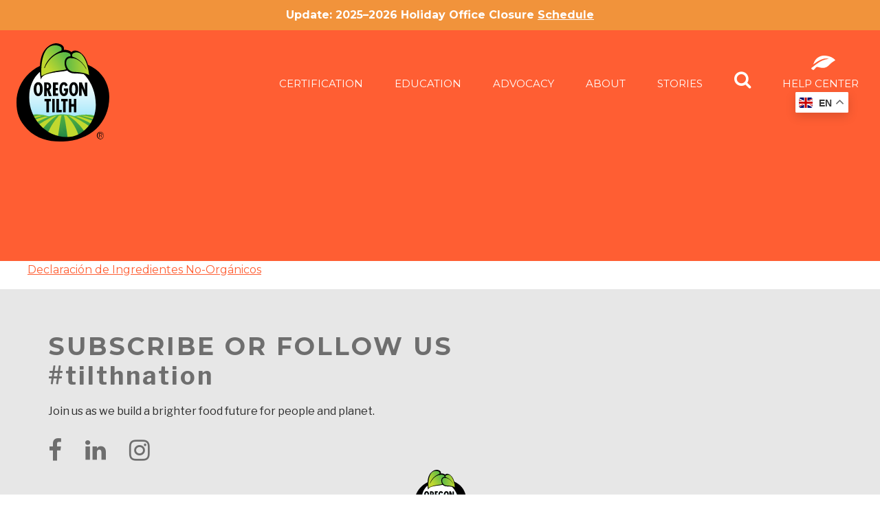

--- FILE ---
content_type: text/html; charset=UTF-8
request_url: https://tilth.org/certification/nogingredientdec-1/
body_size: 13969
content:

<!doctype html>
<html lang="en-US" class="no-js">
	<head>
	<meta charset="utf-8" rel="head.php">
	<meta http-equiv="x-ua-compatible" content="ie=edge">
	<meta name="viewport" content="width=device-width, initial-scale=1">

	<link href="https://fonts.googleapis.com/css?family=Libre+Franklin:200,400,600,700|Montserrat:300,400,700,900" rel="stylesheet">

    
    <!-- Meta Pixel Code -->
    <script>
        !(function(f, b, e, v, n, t, s) {
            if (f.fbq) return;
            n = f.fbq = function() {
                n.callMethod ?
                    n.callMethod.apply(n, arguments) : n.queue.push(arguments);
            };
            if (!f._fbq) f._fbq = n;
            n.push = n;
            n.loaded = !0;
            n.version = '2.0';
            n.queue = [];
            t = b.createElement(e);
            t.async = !0;
            t.src = v;
            s = b.getElementsByTagName(e)[0];
            s.parentNode.insertBefore(t, s);
        })(window, document, 'script', 'https://connect.facebook.net/en_US/fbevents.js');

        fbq('init', '3868001343473225');
        fbq('track', 'PageView');
    </script>

    <noscript>
        <img
            height="1"
            width="1"
            style="display:none"
            src="https://www.facebook.com/tr?id=3868001343473225&ev=PageView&noscript=1"
        />
    </noscript>
    <!-- End Meta Pixel Code -->

	<meta name='robots' content='index, follow, max-image-preview:large, max-snippet:-1, max-video-preview:-1' />

	<!-- This site is optimized with the Yoast SEO plugin v26.6 - https://yoast.com/wordpress/plugins/seo/ -->
	<title>Declaración de Ingredientes No-Orgánicos - Oregon Tilth</title>
	<link rel="canonical" href="https://tilth.org/certification/nogingredientdec-1/" />
	<meta property="og:locale" content="en_US" />
	<meta property="og:type" content="article" />
	<meta property="og:title" content="Declaración de Ingredientes No-Orgánicos - Oregon Tilth" />
	<meta property="og:description" content="Declaración de Ingredientes No-Orgánicos" />
	<meta property="og:url" content="https://tilth.org/certification/nogingredientdec-1/" />
	<meta property="og:site_name" content="Oregon Tilth" />
	<meta property="article:publisher" content="https://www.facebook.com/OregonTilth/" />
	<meta property="article:modified_time" content="2016-06-06T15:59:27+00:00" />
	<meta name="twitter:card" content="summary_large_image" />
	<meta name="twitter:site" content="@oregontilth" />
	<script type="application/ld+json" class="yoast-schema-graph">{"@context":"https://schema.org","@graph":[{"@type":"WebPage","@id":"https://tilth.org/certification/nogingredientdec-1/","url":"https://tilth.org/certification/nogingredientdec-1/","name":"Declaración de Ingredientes No-Orgánicos - Oregon Tilth","isPartOf":{"@id":"https://oregontilth1.wpengine.com/#website"},"primaryImageOfPage":{"@id":"https://tilth.org/certification/nogingredientdec-1/#primaryimage"},"image":{"@id":"https://tilth.org/certification/nogingredientdec-1/#primaryimage"},"thumbnailUrl":"","datePublished":"2015-01-13T14:44:08+00:00","dateModified":"2016-06-06T15:59:27+00:00","breadcrumb":{"@id":"https://tilth.org/certification/nogingredientdec-1/#breadcrumb"},"inLanguage":"en-US","potentialAction":[{"@type":"ReadAction","target":["https://tilth.org/certification/nogingredientdec-1/"]}]},{"@type":"ImageObject","inLanguage":"en-US","@id":"https://tilth.org/certification/nogingredientdec-1/#primaryimage","url":"","contentUrl":""},{"@type":"BreadcrumbList","@id":"https://tilth.org/certification/nogingredientdec-1/#breadcrumb","itemListElement":[{"@type":"ListItem","position":1,"name":"Home","item":"https://tilth.org/"},{"@type":"ListItem","position":2,"name":"Certification","item":"https://tilth.org/certification/"},{"@type":"ListItem","position":3,"name":"Declaración de Ingredientes No-Orgánicos"}]},{"@type":"WebSite","@id":"https://oregontilth1.wpengine.com/#website","url":"https://oregontilth1.wpengine.com/","name":"Oregon Tilth","description":"In pursuit of a brighter food future...","potentialAction":[{"@type":"SearchAction","target":{"@type":"EntryPoint","urlTemplate":"https://oregontilth1.wpengine.com/search/{search_term_string}"},"query-input":{"@type":"PropertyValueSpecification","valueRequired":true,"valueName":"search_term_string"}}],"inLanguage":"en-US"}]}</script>
	<!-- / Yoast SEO plugin. -->


<link rel='dns-prefetch' href='//www.googletagmanager.com' />
<style id='wp-img-auto-sizes-contain-inline-css' type='text/css'>
img:is([sizes=auto i],[sizes^="auto," i]){contain-intrinsic-size:3000px 1500px}
/*# sourceURL=wp-img-auto-sizes-contain-inline-css */
</style>
<link rel="stylesheet" href="/wp-content/plugins/woocommerce-gateway-elavon/assets/css/blocks/wc-elavon-vm-checkout-block.css?ver=2.14.7">
<link rel="stylesheet" href="/wp-content/plugins/woocommerce-gateway-elavon/assets/css/blocks/wc-elavon-vm-checkout-block.css?ver=2.14.7">
<link rel="stylesheet" href="/wp-includes/css/dist/block-library/style.min.css?ver=a25e3f55ee298c137619167fa9d40acd">
<link rel="stylesheet" href="/wp-content/plugins/woocommerce/assets/client/blocks/wc-blocks.css?ver=wc-10.4.3">
<style id='global-styles-inline-css' type='text/css'>
:root{--wp--preset--aspect-ratio--square: 1;--wp--preset--aspect-ratio--4-3: 4/3;--wp--preset--aspect-ratio--3-4: 3/4;--wp--preset--aspect-ratio--3-2: 3/2;--wp--preset--aspect-ratio--2-3: 2/3;--wp--preset--aspect-ratio--16-9: 16/9;--wp--preset--aspect-ratio--9-16: 9/16;--wp--preset--color--black: #000000;--wp--preset--color--cyan-bluish-gray: #abb8c3;--wp--preset--color--white: #ffffff;--wp--preset--color--pale-pink: #f78da7;--wp--preset--color--vivid-red: #cf2e2e;--wp--preset--color--luminous-vivid-orange: #ff6900;--wp--preset--color--luminous-vivid-amber: #fcb900;--wp--preset--color--light-green-cyan: #7bdcb5;--wp--preset--color--vivid-green-cyan: #00d084;--wp--preset--color--pale-cyan-blue: #8ed1fc;--wp--preset--color--vivid-cyan-blue: #0693e3;--wp--preset--color--vivid-purple: #9b51e0;--wp--preset--gradient--vivid-cyan-blue-to-vivid-purple: linear-gradient(135deg,rgb(6,147,227) 0%,rgb(155,81,224) 100%);--wp--preset--gradient--light-green-cyan-to-vivid-green-cyan: linear-gradient(135deg,rgb(122,220,180) 0%,rgb(0,208,130) 100%);--wp--preset--gradient--luminous-vivid-amber-to-luminous-vivid-orange: linear-gradient(135deg,rgb(252,185,0) 0%,rgb(255,105,0) 100%);--wp--preset--gradient--luminous-vivid-orange-to-vivid-red: linear-gradient(135deg,rgb(255,105,0) 0%,rgb(207,46,46) 100%);--wp--preset--gradient--very-light-gray-to-cyan-bluish-gray: linear-gradient(135deg,rgb(238,238,238) 0%,rgb(169,184,195) 100%);--wp--preset--gradient--cool-to-warm-spectrum: linear-gradient(135deg,rgb(74,234,220) 0%,rgb(151,120,209) 20%,rgb(207,42,186) 40%,rgb(238,44,130) 60%,rgb(251,105,98) 80%,rgb(254,248,76) 100%);--wp--preset--gradient--blush-light-purple: linear-gradient(135deg,rgb(255,206,236) 0%,rgb(152,150,240) 100%);--wp--preset--gradient--blush-bordeaux: linear-gradient(135deg,rgb(254,205,165) 0%,rgb(254,45,45) 50%,rgb(107,0,62) 100%);--wp--preset--gradient--luminous-dusk: linear-gradient(135deg,rgb(255,203,112) 0%,rgb(199,81,192) 50%,rgb(65,88,208) 100%);--wp--preset--gradient--pale-ocean: linear-gradient(135deg,rgb(255,245,203) 0%,rgb(182,227,212) 50%,rgb(51,167,181) 100%);--wp--preset--gradient--electric-grass: linear-gradient(135deg,rgb(202,248,128) 0%,rgb(113,206,126) 100%);--wp--preset--gradient--midnight: linear-gradient(135deg,rgb(2,3,129) 0%,rgb(40,116,252) 100%);--wp--preset--font-size--small: 13px;--wp--preset--font-size--medium: 20px;--wp--preset--font-size--large: 36px;--wp--preset--font-size--x-large: 42px;--wp--preset--spacing--20: 0.44rem;--wp--preset--spacing--30: 0.67rem;--wp--preset--spacing--40: 1rem;--wp--preset--spacing--50: 1.5rem;--wp--preset--spacing--60: 2.25rem;--wp--preset--spacing--70: 3.38rem;--wp--preset--spacing--80: 5.06rem;--wp--preset--shadow--natural: 6px 6px 9px rgba(0, 0, 0, 0.2);--wp--preset--shadow--deep: 12px 12px 50px rgba(0, 0, 0, 0.4);--wp--preset--shadow--sharp: 6px 6px 0px rgba(0, 0, 0, 0.2);--wp--preset--shadow--outlined: 6px 6px 0px -3px rgb(255, 255, 255), 6px 6px rgb(0, 0, 0);--wp--preset--shadow--crisp: 6px 6px 0px rgb(0, 0, 0);}:where(.is-layout-flex){gap: 0.5em;}:where(.is-layout-grid){gap: 0.5em;}body .is-layout-flex{display: flex;}.is-layout-flex{flex-wrap: wrap;align-items: center;}.is-layout-flex > :is(*, div){margin: 0;}body .is-layout-grid{display: grid;}.is-layout-grid > :is(*, div){margin: 0;}:where(.wp-block-columns.is-layout-flex){gap: 2em;}:where(.wp-block-columns.is-layout-grid){gap: 2em;}:where(.wp-block-post-template.is-layout-flex){gap: 1.25em;}:where(.wp-block-post-template.is-layout-grid){gap: 1.25em;}.has-black-color{color: var(--wp--preset--color--black) !important;}.has-cyan-bluish-gray-color{color: var(--wp--preset--color--cyan-bluish-gray) !important;}.has-white-color{color: var(--wp--preset--color--white) !important;}.has-pale-pink-color{color: var(--wp--preset--color--pale-pink) !important;}.has-vivid-red-color{color: var(--wp--preset--color--vivid-red) !important;}.has-luminous-vivid-orange-color{color: var(--wp--preset--color--luminous-vivid-orange) !important;}.has-luminous-vivid-amber-color{color: var(--wp--preset--color--luminous-vivid-amber) !important;}.has-light-green-cyan-color{color: var(--wp--preset--color--light-green-cyan) !important;}.has-vivid-green-cyan-color{color: var(--wp--preset--color--vivid-green-cyan) !important;}.has-pale-cyan-blue-color{color: var(--wp--preset--color--pale-cyan-blue) !important;}.has-vivid-cyan-blue-color{color: var(--wp--preset--color--vivid-cyan-blue) !important;}.has-vivid-purple-color{color: var(--wp--preset--color--vivid-purple) !important;}.has-black-background-color{background-color: var(--wp--preset--color--black) !important;}.has-cyan-bluish-gray-background-color{background-color: var(--wp--preset--color--cyan-bluish-gray) !important;}.has-white-background-color{background-color: var(--wp--preset--color--white) !important;}.has-pale-pink-background-color{background-color: var(--wp--preset--color--pale-pink) !important;}.has-vivid-red-background-color{background-color: var(--wp--preset--color--vivid-red) !important;}.has-luminous-vivid-orange-background-color{background-color: var(--wp--preset--color--luminous-vivid-orange) !important;}.has-luminous-vivid-amber-background-color{background-color: var(--wp--preset--color--luminous-vivid-amber) !important;}.has-light-green-cyan-background-color{background-color: var(--wp--preset--color--light-green-cyan) !important;}.has-vivid-green-cyan-background-color{background-color: var(--wp--preset--color--vivid-green-cyan) !important;}.has-pale-cyan-blue-background-color{background-color: var(--wp--preset--color--pale-cyan-blue) !important;}.has-vivid-cyan-blue-background-color{background-color: var(--wp--preset--color--vivid-cyan-blue) !important;}.has-vivid-purple-background-color{background-color: var(--wp--preset--color--vivid-purple) !important;}.has-black-border-color{border-color: var(--wp--preset--color--black) !important;}.has-cyan-bluish-gray-border-color{border-color: var(--wp--preset--color--cyan-bluish-gray) !important;}.has-white-border-color{border-color: var(--wp--preset--color--white) !important;}.has-pale-pink-border-color{border-color: var(--wp--preset--color--pale-pink) !important;}.has-vivid-red-border-color{border-color: var(--wp--preset--color--vivid-red) !important;}.has-luminous-vivid-orange-border-color{border-color: var(--wp--preset--color--luminous-vivid-orange) !important;}.has-luminous-vivid-amber-border-color{border-color: var(--wp--preset--color--luminous-vivid-amber) !important;}.has-light-green-cyan-border-color{border-color: var(--wp--preset--color--light-green-cyan) !important;}.has-vivid-green-cyan-border-color{border-color: var(--wp--preset--color--vivid-green-cyan) !important;}.has-pale-cyan-blue-border-color{border-color: var(--wp--preset--color--pale-cyan-blue) !important;}.has-vivid-cyan-blue-border-color{border-color: var(--wp--preset--color--vivid-cyan-blue) !important;}.has-vivid-purple-border-color{border-color: var(--wp--preset--color--vivid-purple) !important;}.has-vivid-cyan-blue-to-vivid-purple-gradient-background{background: var(--wp--preset--gradient--vivid-cyan-blue-to-vivid-purple) !important;}.has-light-green-cyan-to-vivid-green-cyan-gradient-background{background: var(--wp--preset--gradient--light-green-cyan-to-vivid-green-cyan) !important;}.has-luminous-vivid-amber-to-luminous-vivid-orange-gradient-background{background: var(--wp--preset--gradient--luminous-vivid-amber-to-luminous-vivid-orange) !important;}.has-luminous-vivid-orange-to-vivid-red-gradient-background{background: var(--wp--preset--gradient--luminous-vivid-orange-to-vivid-red) !important;}.has-very-light-gray-to-cyan-bluish-gray-gradient-background{background: var(--wp--preset--gradient--very-light-gray-to-cyan-bluish-gray) !important;}.has-cool-to-warm-spectrum-gradient-background{background: var(--wp--preset--gradient--cool-to-warm-spectrum) !important;}.has-blush-light-purple-gradient-background{background: var(--wp--preset--gradient--blush-light-purple) !important;}.has-blush-bordeaux-gradient-background{background: var(--wp--preset--gradient--blush-bordeaux) !important;}.has-luminous-dusk-gradient-background{background: var(--wp--preset--gradient--luminous-dusk) !important;}.has-pale-ocean-gradient-background{background: var(--wp--preset--gradient--pale-ocean) !important;}.has-electric-grass-gradient-background{background: var(--wp--preset--gradient--electric-grass) !important;}.has-midnight-gradient-background{background: var(--wp--preset--gradient--midnight) !important;}.has-small-font-size{font-size: var(--wp--preset--font-size--small) !important;}.has-medium-font-size{font-size: var(--wp--preset--font-size--medium) !important;}.has-large-font-size{font-size: var(--wp--preset--font-size--large) !important;}.has-x-large-font-size{font-size: var(--wp--preset--font-size--x-large) !important;}
/*# sourceURL=global-styles-inline-css */
</style>

<style id='classic-theme-styles-inline-css' type='text/css'>
/*! This file is auto-generated */
.wp-block-button__link{color:#fff;background-color:#32373c;border-radius:9999px;box-shadow:none;text-decoration:none;padding:calc(.667em + 2px) calc(1.333em + 2px);font-size:1.125em}.wp-block-file__button{background:#32373c;color:#fff;text-decoration:none}
/*# sourceURL=/wp-includes/css/classic-themes.min.css */
</style>
<link rel="stylesheet" href="/wp-content/uploads/eb-style/reusable-blocks/eb-reusable-191313.min.css?ver=3b0857589e">
<link rel="stylesheet" href="/wp-content/plugins/simple-banner/simple-banner.css?ver=3.2.0">
<link rel="stylesheet" href="/wp-content/plugins/woocommerce/assets/css/woocommerce-layout.css?ver=10.4.3">
<link rel="stylesheet" href="/wp-content/plugins/woocommerce/assets/css/woocommerce-smallscreen.css?ver=10.4.3" media="only screen and (max-width: 768px)">
<link rel="stylesheet" href="/wp-content/plugins/woocommerce/assets/css/woocommerce.css?ver=10.4.3">
<style id='woocommerce-inline-inline-css' type='text/css'>
.woocommerce form .form-row .required { visibility: visible; }
/*# sourceURL=woocommerce-inline-inline-css */
</style>
<link rel="stylesheet" href="/wp-content/themes/tilth-2017/wp_knowledgebase/kbe_style.css?ver=1.3.4">
<link rel="stylesheet" href="/wp-content/themes/tilth-2017/dist/styles/main-5732e41568.css">
<script type="text/javascript" src="/wp-includes/js/jquery/jquery.min.js?ver=3.7.1" id="jquery-core-js"></script>
<script type="text/javascript" src="/wp-includes/js/jquery/jquery-migrate.min.js?ver=3.4.1" id="jquery-migrate-js"></script>
<script type="text/javascript" id="salesforce_nfpluginsettings-js-extra">
/* <![CDATA[ */
var salesforce_nfpluginsettings = {"clearLogRestUrl":"https://tilth.org/wp-json/salesforce-crm/debug-log/delete-all","clearLogButtonId":"nfsalesforcecrm_clear_debug_logger","downloadLogRestUrl":"https://tilth.org/wp-json/salesforce-crm/debug-log/get-all","downloadLogButtonId":"nfsalesforcecrm_download_debug_logger"};
//# sourceURL=salesforce_nfpluginsettings-js-extra
/* ]]> */
</script>
<script type="text/javascript" src="/wp-content/plugins/ninja-forms-salesforce-crm/assets/js/nfpluginsettings.js?ver=3.3.4" id="salesforce_nfpluginsettings-js"></script>
<script type="text/javascript" id="simple-banner-script-js-before">
/* <![CDATA[ */
const simpleBannerScriptParams = {"pro_version_enabled":"","debug_mode":"","id":1762,"version":"3.2.0","banner_params":[{"hide_simple_banner":"no","simple_banner_prepend_element":"header","simple_banner_position":"sticky","header_margin":"","header_padding":"","wp_body_open_enabled":"","wp_body_open":true,"simple_banner_z_index":"","simple_banner_text":"Update: 2025\u20132026 Holiday Office Closure <a href=\"https:\/\/tilth.org\/holiday-office-closure-schedule\/\" style=\"text-decoration: underline\">Schedule<\/a>","disabled_on_current_page":false,"disabled_pages_array":[],"is_current_page_a_post":false,"disabled_on_posts":"","simple_banner_disabled_page_paths":"","simple_banner_font_size":"16px","simple_banner_color":"#f1933b","simple_banner_text_color":"#ffffff","simple_banner_link_color":"#ffffff","simple_banner_close_color":"","simple_banner_custom_css":"","simple_banner_scrolling_custom_css":"","simple_banner_text_custom_css":"","simple_banner_button_css":"","site_custom_css":"","keep_site_custom_css":"","site_custom_js":"","keep_site_custom_js":"","close_button_enabled":"","close_button_expiration":"","close_button_cookie_set":false,"current_date":{"date":"2025-12-30 12:40:26.733904","timezone_type":3,"timezone":"UTC"},"start_date":{"date":"2025-12-30 12:40:26.733916","timezone_type":3,"timezone":"UTC"},"end_date":{"date":"2025-12-30 12:40:26.733920","timezone_type":3,"timezone":"UTC"},"simple_banner_start_after_date":"","simple_banner_remove_after_date":"","simple_banner_insert_inside_element":""}]}
//# sourceURL=simple-banner-script-js-before
/* ]]> */
</script>
<script type="text/javascript" src="/wp-content/plugins/simple-banner/simple-banner.js?ver=3.2.0" id="simple-banner-script-js"></script>
<script type="text/javascript" src="/wp-content/plugins/woocommerce/assets/js/jquery-blockui/jquery.blockUI.min.js?ver=2.7.0-wc.10.4.3" id="wc-jquery-blockui-js" data-wp-strategy="defer"></script>
<script type="text/javascript" src="/wp-content/plugins/woocommerce/assets/js/js-cookie/js.cookie.min.js?ver=2.1.4-wc.10.4.3" id="wc-js-cookie-js" data-wp-strategy="defer"></script>

<!-- Google tag (gtag.js) snippet added by Site Kit -->
<!-- Google Analytics snippet added by Site Kit -->
<script type="text/javascript" src="https://www.googletagmanager.com/gtag/js?id=GT-K4L2SC7T" id="google_gtagjs-js" async></script>
<script type="text/javascript" id="google_gtagjs-js-after">
/* <![CDATA[ */
window.dataLayer = window.dataLayer || [];function gtag(){dataLayer.push(arguments);}
gtag("set","linker",{"domains":["tilth.org"]});
gtag("js", new Date());
gtag("set", "developer_id.dZTNiMT", true);
gtag("config", "GT-K4L2SC7T");
 window._googlesitekit = window._googlesitekit || {}; window._googlesitekit.throttledEvents = []; window._googlesitekit.gtagEvent = (name, data) => { var key = JSON.stringify( { name, data } ); if ( !! window._googlesitekit.throttledEvents[ key ] ) { return; } window._googlesitekit.throttledEvents[ key ] = true; setTimeout( () => { delete window._googlesitekit.throttledEvents[ key ]; }, 5 ); gtag( "event", name, { ...data, event_source: "site-kit" } ); }; 
//# sourceURL=google_gtagjs-js-after
/* ]]> */
</script>
<meta name="generator" content="Site Kit by Google 1.168.0" />		<script type="text/javascript">
				(function(c,l,a,r,i,t,y){
					c[a]=c[a]||function(){(c[a].q=c[a].q||[]).push(arguments)};t=l.createElement(r);t.async=1;
					t.src="https://www.clarity.ms/tag/"+i+"?ref=wordpress";y=l.getElementsByTagName(r)[0];y.parentNode.insertBefore(t,y);
				})(window, document, "clarity", "script", "kyfak6jaky");
		</script>
		<style id="simple-banner-position" type="text/css">.simple-banner{position:sticky;}</style><style id="simple-banner-font-size" type="text/css">.simple-banner .simple-banner-text{font-size:16px;}</style><style id="simple-banner-background-color" type="text/css">.simple-banner{background:#f1933b;}</style><style id="simple-banner-text-color" type="text/css">.simple-banner .simple-banner-text{color:#ffffff;}</style><style id="simple-banner-link-color" type="text/css">.simple-banner .simple-banner-text a{color:#ffffff;}</style><style id="simple-banner-z-index" type="text/css">.simple-banner{z-index: 99999;}</style><style id="simple-banner-site-custom-css-dummy" type="text/css"></style><script id="simple-banner-site-custom-js-dummy" type="text/javascript"></script>	<noscript><style>.woocommerce-product-gallery{ opacity: 1 !important; }</style></noscript>
	<link rel="icon" href="/wp-content/uploads/2018/01/cropped-Oregon-Tilth-favicon-32x32.png" sizes="32x32" />
<link rel="icon" href="/wp-content/uploads/2018/01/cropped-Oregon-Tilth-favicon-192x192.png" sizes="192x192" />
<link rel="apple-touch-icon" href="/wp-content/uploads/2018/01/cropped-Oregon-Tilth-favicon-180x180.png" />
<meta name="msapplication-TileImage" content="/wp-content/uploads/2018/01/cropped-Oregon-Tilth-favicon-270x270.png" />
		<style type="text/css" id="wp-custom-css">
			/* ---------- help center new moved to echobkhelp.scss --------- */

/* help center language chooser */
#gt_float_wrapper {
	position: fixed;
  top: 90px;
  right: 35px;
	z-index: 999999;
}
html[lang=zh-CN] .hero-content h2, 
html[lang=es] .hero-content h2,
html[lang=fr] .hero-content h2 {
	font-size: 60px;
} 
@media screen and (max-width: 768px) {
	html[lang=zh-CN] .hero-content h2, 
	html[lang=es] .hero-content h2,
	html[lang=fr] .hero-content h2 {
		font-size: 38px;
	} 
}
/* ---------- end help center --------- */



/* ----------pre-existing css --------- */

body.post-type-archive-tribe_events header, body.single-tribe_events header {
	background-color: #ff3a3a !important;
}

body.post-type-archive-resources header, body.single-resources header, body.tax-resource_format header, body.tax-resource_topic header {
	background-color: #ffb133 !important;
}

body.home.page .simple-banner-text, body.home.page header .top-bar-right, body.home.page  footer, body.home.page .subfooter, button.menu-icon{
	display: all;
}
a.footer-col-1-content{
	display: block;
	width: 75px;
	height: auto;
}
a.footer-col-1-content img{
	margin: 0;
	width: 100%;
	height: 100%;
	max-width: 100%;
}

/* ninja forms */
#nf-form-21-cont li::before {
	content:none !important;
}

#nf-form-21-cont .list-checkbox-wrap br {
    display: none;
}

#nf-form-22-cont li::before {
	content:none !important;
}

#nf-form-22-cont .list-checkbox-wrap br {
    display: none;
}

.nf-field-element input {
	text-transform: none;
}

footer .footer-col-1-content a {
	color:#fff;
}
.widget-row .textwidget {
  width: 100%; 
}

/*Woocommerce Cart*/

.woocommerce .woocommerce-info {
	display: none
}

.woocommerce-cart .woocommerce table.cart td.actions{
	text-align: left;
}
.woocommerce-cart table.cart td.actions .coupon .input-text{
	width: 50%;
}
.woocommerce-cart table.cart td.actions .coupon label{
	margin: 15px 0;
}
.woocommerce-cart .woocommerce table.cart td.actions .coupon{
	float: none;
	display: block;
}
.woocommerce-cart .woocommerce table.cart td.actions .coupon .button{
	margin: initial; 
}
.woocommerce-cart .woocommerce table.cart td.actions .button{
	border: 1px solid grey;
	align-items: center;
	background-color: black;
	color: white;
	font-weight: bold;
	padding: 23px
}

		</style>
		

</head>
	<body class="attachment wp-singular attachment-template-default attachmentid-1762 attachment-msword wp-theme-tilth-2017 theme-tilth-2017 woocommerce-no-js nogingredientdec-1 sidebar-primary">
		<!--[if IE]>
		<div class="alert alert-warning">
		You are using an <strong>outdated</strong> browser. Please <a href="http://browsehappy.com/">upgrade your browser</a> to improve your experience.		</div>
		<![endif]-->
		 

		<header style="
							background-color: #ff5e33;
			">
			<div class="header-overlay" style="background-color: rgba(0,0,0,.0);">
				<div class="title-bar" data-responsive-toggle="top-menu" data-hide-for="navbar">
					<a href="https://tilth.org/" rel="home">
						<img src="https://tilth.org/wp-content/themes/tilth-2017/dist/images/tilth-logo.svg" alt="tilth logo header">
					</a>
					<button class="menu-icon" type="button" data-toggle></button>
				</div>

				<div data-sticky-container>
					<div class="top-bar sticky" id="top-menu" data-sticky data-options="marginTop:0;" data-sticky-on="navbar">
						<div class="top-bar-left">
							<ul class="menu">
								<li class="home">
									<a href="https://tilth.org/" rel="home">
										<img src="https://tilth.org/wp-content/themes/tilth-2017/dist/images/tilth-logo.svg" alt="tilth logo header">
									</a>
								</li>
							</ul>
						</div>
						<div class="top-bar-right" style="visibility: hidden;">
							<ul class="vertical menu drilldown" data-drilldown data-hide-for="navbar">
								<li class="menu-item menu-item-has-children menu-about"><a>About</a>
<ul class="sub-menu">
	<li class="menu-item menu-about-tilth"><a href="https://tilth.org/about/">About Tilth</a></li>
	<li class="menu-item menu-mission"><a href="https://tilth.org/about/mission/">Mission</a></li>
	<li class="menu-item menu-impact"><a href="https://tilth.org/about/impact25/">Impact</a></li>
	<li class="menu-item menu-staff"><a href="/category/news/">Staff</a></li>
	<li class="menu-item menu-board-of-directors"><a href="https://tilth.org/about/board/">Board of Directors</a></li>
	<li class="menu-item menu-news"><a href="/about/news/">News</a></li>
	<li class="menu-item menu-contact-us"><a href="https://tilth.org/about/contact/">Contact Us</a></li>
	<li class="menu-item menu-careers"><a href="https://tilth.org/about/people-and-culture/teams/">Careers</a></li>
</ul>
</li>
<li class="menu-item menu-item-has-children menu-education"><a>Education</a>
<ul class="sub-menu">
	<li class="menu-item menu-education"><a href="https://tilth.org/education/">Education</a></li>
	<li class="menu-item menu-transition"><a href="https://tilth.org/education/transition/">Transition</a></li>
	<li class="menu-item menu-conservation"><a href="https://tilth.org/education/conservation/">Conservation</a></li>
	<li class="menu-item menu-crop-insurance"><a href="https://tilth.org/education/cropinsurance/">Crop Insurance</a></li>
	<li class="menu-item menu-farm-viability"><a href="https://tilth.org/education/viability/">Farm Viability</a></li>
	<li class="menu-item menu-resource-library"><a href="/education/resources/">Resource Library</a></li>
</ul>
</li>
<li class="trigger active menu-item menu-item-has-children menu-certification"><a>Certification</a>
<ul class="sub-menu">
	<li class="menu-item menu-item-has-children menu-services"><a href="https://tilth.org/certification/services/">Services</a>
	<ul class="sub-menu">
		<li class="menu-item menu-request-an-application"><a href="/certification/apply/">Request an Application</a></li>
		<li class="menu-item menu-our-services"><a href="https://tilth.org/certification/services/">Our Services</a></li>
		<li class="menu-item menu-why-choose-us"><a href="https://tilth.org/certification/services/why/">Why Choose Us</a></li>
		<li class="menu-item menu-strengthening-organic-enforcement"><a href="https://tilth.org/soe/">Strengthening Organic Enforcement</a></li>
		<li class="menu-item menu-international-programs"><a href="https://tilth.org/certification/international/">International Programs</a></li>
		<li class="menu-item menu-expedited-applications"><a href="https://tilth.org/certification/expedited-services/">Expedited Applications</a></li>
		<li class="menu-item menu-transaction-certificates-tc"><a href="https://tilth.org/transaction-certificates/">Transaction Certificates (TC)</a></li>
	</ul>
</li>
	<li class="menu-item menu-item-has-children menu-apply"><a href="/certification/apply/">Apply</a>
	<ul class="sub-menu">
		<li class="menu-item menu-request-an-application"><a href="https://tilth.org/certification/apply/application/">Request an Application</a></li>
		<li class="menu-item menu-certification-steps"><a href="https://tilth.org/certification/apply/certification-steps/">Certification Steps</a></li>
		<li class="menu-item menu-understanding-fees"><a href="https://tilth.org/certification/apply/understanding-fees/">Understanding Fees</a></li>
		<li class="menu-item menu-calculate-and-pay-fees"><a href="https://tilth.org/certification/fees/">Calculate and Pay Fees</a></li>
		<li class="menu-item menu-espanol"><a href="https://esp.tilth.org">Español</a></li>
	</ul>
</li>
	<li class="menu-item menu-item-has-children menu-otco-clients"><a>OTCO Clients</a>
	<ul class="sub-menu">
		<li class="menu-item menu-otco-clients"><a href="/certification/clients/">OTCO Clients</a></li>
		<li class="menu-item menu-renew-certification"><a href="https://tilth.org/certification/clients/renew/">Renew Certification</a></li>
		<li class="menu-item menu-calculate-and-pay-fees"><a href="https://tilth.org/certification/fees/">Calculate and Pay Fees</a></li>
		<li class="menu-item menu-common-updates-and-requests"><a href="https://tilth.org/certification/clients/updates/">Common updates and requests</a></li>
		<li class="menu-item menu-add-new-certification-or-service"><a href="https://tilth.org/certification/clients/services/">Add New Certification or Service</a></li>
		<li class="menu-item menu-forms-documents-and-logos"><a href="/help-center/">Forms, Documents, and Logos</a></li>
		<li class="menu-item menu-myotco"><a href="https://tilth.org/certification/clients/myotco/">MyOTCO</a></li>
		<li class="menu-item menu-espanol"><a href="https://esp.tilth.org">Español</a></li>
	</ul>
</li>
</ul>
</li>
<li class="menu-item menu-advocacy"><a>Advocacy</a></li>
<li class="menu-item menu-stories"><a href="/stories/">Stories</a></li>
								<li class="mob-search-help">
									<div class="nav-search-container">
										<form role="search" method="get" class="search-form" action="https://tilth.org/">
	<div class="input-group">
		<div class="input-group-button">
			<button type="submit" class="search-submit">
				<i class='fa fa-search'></i>
			</button>
		</div>
		<input type="text" class="input-group-field" value="" name="s" id="s" placeholder="Search Tilth">
	</div>
</form>
									</div>
									<a class="search-nav text-center" href="#">
										<i class="fa fa-search"></i>
										Search
									</a>
									<a class="help-center-nav text-center" href="https://tilth.org/help-center">
										<img src="https://tilth.org/wp-content/themes/tilth-2017/dist/images/icon-leaf.svg" alt="help center leaf">
										Help Center
									</a>
								</li>
							</ul>
							<ul class="dropdown menu" data-dropdown-menu data-show-for="navbar">
																	<li class="mega-menu">
	<a data-toggle="mm-12" href="/certification/">Certification</a>
	<div id="mm-12" class="dropdown-pane certification bottom" data-dropdown data-options="closeOnClick:true; hover: true; hoverPane: true;">
		<div class="dropdown-grid">
			<div class="cell dropdown-column dropdown-links">
						<h4><a href="/certification/services/">Our Services</a></h4>
				<div>
					<div>
						<a href="https://tilth.org/certification/services/why/">Why Choose Us</a>
					</div>
					<div>
						<a href="https://tilth.org/certification/services/">Our Services</a>
					</div>
					<div>
						<a href="https://tilth.org/soe/">Strengthening Organic Enforcement</a>
					</div>
					<div>
						<a href="https://tilth.org/certification/international/">International Programs</a>
					</div>
					<div>
						<a href="https://tilth.org/certification/expedited-services/">Expedited Applications</a>
					</div>
					<div>
						<a href="https://tilth.org/transaction-certificates/">Transaction Certificates (TC)</a>
					</div>
				</div>
					</div>
			<div class="cell dropdown-column dropdown-links">
						<h4><a href="/certification/apply/">Apply</a></h4>
				<div>
					<div>
						<a href="https://tilth.org/certification/apply/application/">Request an Application</a>
					</div>
					<div>
						<a href="https://tilth.org/certification/apply/certification-steps/">Certification Steps</a>
					</div>
					<div>
						<a href="https://tilth.org/certification/apply/understanding-fees/">Understanding Fees</a>
					</div>
					<div>
						<a href="https://tilth.org/certification/fees/">Calculate and Pay Fees</a>
					</div>
					<div>
						<a href="https://esp.tilth.org">Español</a>
					</div>
				</div>
					</div>
			<div class="cell dropdown-column dropdown-links">
						<h4><a href="/clients">Already Certified</a></h4>
				<div>
					<div>
						<a href="https://tilth.org/certification/clients/renew/">Renew Certification</a>
					</div>
					<div>
						<a href="https://tilth.org/certification/fees/">Calculate and Pay Fees</a>
					</div>
					<div>
						<a href="https://tilth.org/certification/clients/updates/">Common Updates and Requests</a>
					</div>
					<div>
						<a href="https://tilth.org/certification/clients/services/">Add a New Certification or Service</a>
					</div>
					<div>
						<a href="/help-center/category/blank-forms/">Blank Forms and Docs</a>
					</div>
					<div>
						<a href="https://tilth.org/certification/clients/myotco/">MyOTCO</a>
					</div>
					<div>
						<a href="https://esp.tilth.org">Español</a>
					</div>
				</div>
					</div>
<div class="cell dropdown-column dropdown-widgets"><div class="widget_text dropdown-widget"><h4 style="display:none">Contact Us</h4><div class="textwidget custom-html-widget"><div style="background-color:#414141;color:#ffffff;">
<img src="https://tilth.org/wp-content/themes/tilth-2017/dist/images/icon-speech-bubble.svg" alt="speech bubble">
<h4>Contact Us</h4>
<p>Need additional help? Get in touch!</p>
<a href="/help-center/contact-our-teams/" class="button hollow">Contact Us</a>
</div></div></div><div class="widget_text dropdown-widget"><h4 style="display:none">Help Center</h4><div class="textwidget custom-html-widget"><div style="background-color:#42BDFF;color:#ffffff;">
<img src="https://tilth.org/wp-content/themes/tilth-2017/dist/images/icon-leaf-nav.svg" alt="leaf">
<h4>Help Center</h4>
<p style="color:#ffffff;">See FAQs and learn about best practices.</p>
<a href="/help-center/" target="_blank" class="button hollow">Get Help</a>
</div></div></div></div>		</div>
	</div>
</li>
<style>#mm-12{ width: 92vw;right:3.5vw !important;}</style><li class="mega-menu">
	<a data-toggle="mm-255" href="https://tilth.org/education/">Education</a>
	<div id="mm-255" class="dropdown-pane education bottom" data-dropdown data-options="closeOnClick:true; hover: true; hoverPane: true;">
		<div class="dropdown-grid">
			<div class="cell dropdown-column dropdown-links">
						<h4><a href="/education">Our Work</a></h4>
				<div>
					<div>
						<a href="https://tilth.org/education/transition/">Transition</a>
					</div>
					<div>
						<a href="https://tilth.org/education/conservation/">Conservation</a>
					</div>
					<div>
						<a href="https://tilth.org/education/cropinsurance/">Crop Insurance</a>
					</div>
					<div>
						<a href="https://tilth.org/education/viability/">Farm Viability</a>
					</div>
					<div>
						<a href="/education/resources">Resource Library</a>
					</div>
				</div>
					</div>
					</div>
<li class="mega-menu">
	<a data-toggle="mm-190545" href="/advocacy">Advocacy</a>
	<div id="mm-190545" class="dropdown-pane advocacy bottom" data-dropdown data-options="closeOnClick:true; hover: true; hoverPane: true;">
		<div class="dropdown-grid">
					</div>
<li class="mega-menu">
	<a data-toggle="mm-104" href="https://tilth.org/about/">About</a>
	<div id="mm-104" class="dropdown-pane about bottom" data-dropdown data-options="closeOnClick:true; hover: true; hoverPane: true;">
		<div class="dropdown-grid">
			<div class="cell dropdown-column dropdown-links">
						<h4><a href="/about">About Tilth</a></h4>
				<div>
					<div>
						<a href="https://tilth.org/about/mission/">Mission</a>
					</div>
					<div>
						<a href="https://tilth.org/about/impact25/">Impact</a>
					</div>
					<div>
						<a href="/about/staff">Staff</a>
					</div>
					<div>
						<a href="https://tilth.org/about/board/">Our board</a>
					</div>
					<div>
						<a href="/about/news">News</a>
					</div>
					<div>
						<a href="https://tilth.org/about/contact/">Contact us</a>
					</div>
					<div>
						<a href="/about/people-and-culture/teams/">Careers</a>
					</div>
				</div>
					</div>
					</div>
<li class="mega-menu">
	<a data-toggle="mm-11328" href="/stories">Stories</a>
	<div id="mm-11328" class="dropdown-pane stories bottom" data-dropdown data-options="closeOnClick:true; hover: true; hoverPane: true;">
		<div class="dropdown-grid">
					</div>
																<li>
									<div class="nav-search-container">
										<form role="search" method="get" class="search-form" action="https://tilth.org/">
	<div class="input-group">
		<div class="input-group-button">
			<button type="submit" class="search-submit">
				<i class='fa fa-search'></i>
			</button>
		</div>
		<input type="text" class="input-group-field" value="" name="s" id="s" placeholder="Search Tilth">
	</div>
</form>
									</div>
									<a class="search-nav" href="#">
										<i class="fa fa-search"></i>
									</a>
								</li>
								<li>
									<a class="help-center-nav" href="https://tilth.org/help-center">Help Center</a>
								</li>
							</ul>
						</div>
					</div>
				</div>

				<!-- Hero Section -->
									<div class="grid-container">
						<div class="grid-x grid-margin-x hero-content">
							<div class="cell medium-10 medium-centered small-12">
																	
									<h1 style="color:
																				#ffffff
										">									</h1>


																																										</div>
						</div>
					</div>
							</div>
		</header>

					<div class="wrap container" role="document">
			<div class="content">					<p class="attachment"><a href='/wp-content/uploads/2014/12/NOGIngredientDec-1.doc'>Declaración de Ingredientes No-Orgánicos</a></p>

			</div>
		</div>
					<div class="subfooter">
			<section class="grid-container">
				<div class="grid-x grid-margin-x">
					<div class="cell medium-8 small-12 follow-content">
						<div class="textwidget custom-html-widget"><h2>SUBSCRIBE OR FOLLOW US
<span>#tilthnation</span>
</h2>
<p>Join us as we build a brighter food future for people and planet.</p>
<div>
<a href="https://www.facebook.com/OregonTilth" target="_blank">
<i class="fa fa-facebook"></i>
</a>
<a href="https://www.linkedin.com/company/oregon-tilth">
<i class="fa fa-linkedin"></i>
</a>
<a href="https://instagram.com/oregontilth" target="_blank">
<i class="fa fa-instagram"></i>
</a>
</div></div>					</div>
					<div class="cell medium-auto">
						<section class="widget_text widget custom_html-10 widget_custom_html"><div class="textwidget custom-html-widget"></div></section>					</div>
				</div>
			</section>
		</div>
					<footer>
			<div class="text-center">
				<img src="https://tilth.org/wp-content/themes/tilth-2017/dist/images/tilth-logo.svg" alt="tilth logo footer">
			</div>
			<div class="grid-container footer-cols">
				<div class="text-center">
					<section class="widget_text widget custom_html-4 widget_custom_html"><div class="textwidget custom-html-widget"><p class="footer-mission">Our mission is to make our food system and agriculture biologically sound and socially equitable.</p></div></section>				</div>
				<div class="grid-x grid-margin-x">
					<div class="footer-col-1 cell medium-3 small-12">
						<section class="widget_text widget custom_html-5 widget_custom_html"><div class="textwidget custom-html-widget"><p class="footer-col-1-title">Oregon Tilth Main Office</p>
<p class="footer-col-1-content">PO Box 368<br>
Corvallis, OR 97339</p>

<p class="footer-col-1-content">Phone | <a href="tel:5033780690">503.378.0690</a><br>
	Toll Free | <a href="tel: +18773780690">1.877.378.0690</a><br>
Email | <a href="mailto:&#111;r&#103;&#97;&#110;&#105;&#99;&#64;&#116;&#105;&#108;t&#104;&#46;&#111;rg">&#111;r&#103;&#97;&#110;ic&#64;tilth&#46;&#111;&#114;g</a><br>
Fax | 541.753.4924</p>

<a class="footer-col-1-content" href="https://onepercentfortheplanet.org/?__hstc=129216466.23c817c228e373c96cc83603cdb9227c.1685126573489.1686841990515.1687381502544.7&__hssc=129216466.12.1687381502544&__hsfp=3379522993" target="_blank"><img src="https://tilth.org/wp-content/uploads/2023/06/1ftp_EnvironmentalPartner_Vertical_White.png" alt="For The Planet Logo"></a></div></section>					</div>
					<div class="footer-col-2 cell medium-auto">
						<section class="widget nav_menu-10 widget_nav_menu"><ul id="menu-footer-col-2" class="menu"><li class="menu-item menu-about"><a href="https://tilth.org/about/">About</a></li>
<li class="menu-item menu-mission"><a href="https://tilth.org/about/mission/">Mission</a></li>
<li class="menu-item menu-staff"><a href="https://tilth.org/about/staff/">Staff</a></li>
<li class="menu-item menu-board"><a href="https://tilth.org/about/board/">Board</a></li>
<li class="menu-item menu-news"><a href="https://tilth.org/?page_id=120">News</a></li>
<li class="menu-item menu-contact-us"><a href="https://tilth.org/about/contact/">Contact us</a></li>
<li class="menu-item menu-careers"><a href="https://tilth.org/about/people-and-culture/teams/">Careers</a></li>
</ul></section>					</div>
					<div class="footer-col-3 cell medium-auto">
						<section class="widget nav_menu-8 widget_nav_menu"><ul id="menu-footer-col-3" class="menu"><li class="menu-item menu-education"><a href="https://tilth.org/education/">Education</a></li>
<li class="menu-item menu-transition"><a href="https://tilth.org/education/transition/">Transition</a></li>
<li class="menu-item menu-conservation"><a href="https://tilth.org/education/conservation/">Conservation</a></li>
<li class="menu-item menu-farm-viability"><a href="https://tilth.org/education/viability/">Farm viability</a></li>
</ul></section>					</div>
					<div class="footer-col-4 cell medium-auto">
						<section class="widget nav_menu-7 widget_nav_menu"><ul id="menu-footer-col-4" class="menu"><li class="menu-item menu-certification"><a href="https://tilth.org/certification/">Certification</a></li>
<li class="menu-item menu-apply-for-certification"><a href="https://tilth.org/certification/apply/">Apply for certification</a></li>
<li class="menu-item menu-already-certified"><a href="https://tilth.org/certification/clients/">Already certified</a></li>
<li class="menu-item menu-help-and-faqs"><a href="https://tilth.org/help-center/">Help and FAQs</a></li>
<li class="menu-item menu-contact-us"><a href="https://tilth.org/help-center/contact-our-teams/">Contact Us</a></li>
</ul></section>					</div>
					<div class="footer-col-5 cell medium-2 small-12">
						<section class="widget nav_menu-9 widget_nav_menu"><ul id="menu-footer-col-5" class="menu"><li class="menu-item menu-advocacy"><a href="https://tilth.org/get-involved/advocacy/">Advocacy</a></li>
</ul></section>					</div>
				</div>
			</div>
			<div class="copyright text-center">
				<section class="widget_text widget custom_html-25 widget_custom_html"><div class="textwidget custom-html-widget"><p>&copy; 2025  Oregon Tilth | <a href="//esp.tilth.org">Ver en Español</a></p>


<script>
// positions GTranlate on page load based on nav bar HELP button position and window size.  Adjusts for banners above the header.

	/*
function positionFloatingWidget() {
    const nav = document.querySelector(".help-center-nav");
    const absEl = document.querySelector("#gt_float_wrapper");
    if (!nav || !absEl) return;

    // Base desired top, responsive
    let desiredTop;
    if (window.innerWidth < 440) {
        desiredTop = 130;
    } else if (window.innerWidth < 1145) {
        desiredTop = 105;
    } else {
        desiredTop = 135;
    }

    // Adjust for .admin-bar
    const adminBar = document.querySelector(".admin-bar");
    if (adminBar && adminBar.compareDocumentPosition(absEl) & Node.DOCUMENT_POSITION_FOLLOWING) {
        desiredTop += 30;
    }

    // Calculate nav position relative to document
    let y = 0;
    let el = nav;
    while (el) {
        y += el.offsetTop;
        el = el.offsetParent;
    }
    const navBottom = y + nav.offsetHeight;

    // Place floating element below nav
    absEl.style.position = "absolute";
    absEl.style.top = (navBottom + desiredTop) + "px";
    absEl.style.display = "block"; // ensure visible
}

// Persistent watcher for the floating element itself
function waitForFloatingWidget() {
    const interval = setInterval(() => {
        const absEl = document.querySelector("#gt_float_wrapper");
        if (absEl) {
            positionFloatingWidget();
            clearInterval(interval); // stop checking
            observeAboveNav(); // start watching for changes above nav
        }
    }, 50);
}

// Observe for changes above the nav
function observeAboveNav() {
    const nav = document.querySelector(".help-center-nav");
    if (!nav) return;

    const observer = new MutationObserver(() => {
        positionFloatingWidget();
    });

    // Observe the body or nav’s parent for changes (subtree = true to catch nested changes)
    observer.observe(document.body, { childList: true, subtree: true });
}

// Initialize
waitForFloatingWidget();
window.addEventListener("resize", positionFloatingWidget);

*/
	
	function positionFloatingWidget() {
    const nav = document.querySelector(".help-center-nav");
    const absEl = document.querySelector("#gt_float_wrapper");
    if (!nav || !absEl) return;

    // Base top distance
    let desiredTop;

    // Responsive adjustments
    if (window.innerWidth < 440) {
        desiredTop = 63; // narrow screens
	  } else if (window.innerWidth < 782) {
        desiredTop = 63; // medium screens		
    } else if (window.innerWidth < 1145) {
        desiredTop = 65; // medium screens
    } else {
        desiredTop = 90; // default baseline for wide screens
    }

    // Adjust for .admin-bar if it exists
    const adminBar = document.querySelector(".admin-bar");
    if (adminBar && adminBar.compareDocumentPosition(absEl) & Node.DOCUMENT_POSITION_FOLLOWING) {
        if (window.innerWidth < 782) {
        	desiredTop += 45; 
        } else {
		desiredTop += 30;		
				}
    }

    // Adjust for banner above nav
    const banner = document.querySelector("#simple-banner");
    if (banner && banner.compareDocumentPosition(absEl) & Node.DOCUMENT_POSITION_FOLLOWING) {
        desiredTop += banner.offsetHeight;
    }

    // Calculate nav position relative to document
    let y = 0;
    let el = nav;
    while (el) {
        y += el.offsetTop;
        el = el.offsetParent;
    }
    const navBottom = y + nav.offsetHeight;

    // Position floating element below nav
    absEl.style.position = "absolute";
    absEl.style.top = (navBottom + desiredTop) + "px";
    absEl.style.display = "block";
}

// Persistent watcher for dynamically added floating element
function waitForFloatingWidget() {
    const interval = setInterval(() => {
        const absEl = document.querySelector("#gt_float_wrapper");
        if (absEl) {
            positionFloatingWidget();
            clearInterval(interval);
            observeAboveNav(); // start watching for dynamic content above nav
        }
    }, 50);
}

// Observe DOM changes above nav to adjust float dynamically
function observeAboveNav() {
    const nav = document.querySelector(".help-center-nav");
    if (!nav) return;

    const observer = new MutationObserver(() => {
        positionFloatingWidget();
    });

    observer.observe(document.body, { childList: true, subtree: true });
}

// Initialize
waitForFloatingWidget();
window.addEventListener("resize", positionFloatingWidget);


</script>
</div></section>			</div>
		</footer>


	
<!-- LinkedIn Pixel Code -->


<script type="text/javascript"> _linkedin_partner_id = "6728674"; window._linkedin_data_partner_ids = window._linkedin_data_partner_ids || []; window._linkedin_data_partner_ids.push(_linkedin_partner_id); </script><script type="text/javascript"> (function(l) { if (!l){window.lintrk = function(a,b){window.lintrk.q.push([a,b])}; window.lintrk.q=[]} var s = document.getElementsByTagName("script")[0]; var b = document.createElement("script"); b.type = "text/javascript";b.async = true; b.src = "https://snap.licdn.com/li.lms-analytics/insight.min.js"; s.parentNode.insertBefore(b, s);})(window.lintrk); </script> <noscript> <img height="1" width="1" style="display:none;" alt="" src="https://px.ads.linkedin.com/collect/?pid=6728674&fmt=gif" /> </noscript>


<!-- <script type="text/javascript">

_linkedin_partner_id = "6728674";

window._linkedin_data_partner_ids = window._linkedin_data_partner_ids || [];

window._linkedin_data_partner_ids.push(_linkedin_partner_id);

</script><script type="text/javascript">

(function(l) {

if (!l){window.lintrk = function(a,b){window.lintrk.q.push([a,b])};

window.lintrk.q=[]}

var s = document.getElementsByTagName("script")[0];

var b = document.createElement("script");

b.type = "text/javascript";b.async = true;

b.src = https://snap.licdn.com/li.lms-analytics/insight.min.js;

s.parentNode.insertBefore(b, s);})(window.lintrk);

</script> -->

<noscript>

<img height="1" width="1" style="display:none;" alt="" src=https://px.ads.linkedin.com/collect/?pid=6728674&fmt=gif />

</noscript>


<!-- End LinkedIn Pixel Code --><script type="speculationrules">
{"prefetch":[{"source":"document","where":{"and":[{"href_matches":"/*"},{"not":{"href_matches":["/wp-*.php","/wp-admin/*","/wp-content/uploads/*","/wp-content/*","/wp-content/plugins/*","/wp-content/themes/tilth-2017/*","/*\\?(.+)"]}},{"not":{"selector_matches":"a[rel~=\"nofollow\"]"}},{"not":{"selector_matches":".no-prefetch, .no-prefetch a"}}]},"eagerness":"conservative"}]}
</script>
<div class="gtranslate_wrapper" id="gt-wrapper-32649469"></div><div class="simple-banner simple-banner-text" style="display:none !important"></div><script type="text/javascript">jQuery(function($){		function load_elavon_converge_credit_card_payment_form_handler() {
			window.wc_elavon_converge_credit_card_payment_form_handler = new WC_Elavon_Payment_Form_Handler( {"plugin_id":"elavon_vm","id":"elavon_converge_credit_card","id_dasherized":"elavon-converge-credit-card","type":"credit-card","csc_required":true,"csc_required_for_tokens":true,"enabled_card_types":["visa","mastercard","amex","discover","dinersclub","jcb"],"ajaxurl":"https:\/\/tilth.org\/wp-admin\/admin-ajax.php","debug_mode":false,"i18n":{"general_error":"An error occurred, please try again or try an alternate form of payment.","terms_and_conditions_error":"Please read and accept the terms and conditions to proceed with your order."},"is_checkout_js_enabled":true,"log_event_script_nonce":"03f0a210ee","is_terms_and_conditions_enabled":false} );window.jQuery( document.body ).trigger( "update_checkout" );		}

		try {

			if ( 'undefined' !== typeof WC_Elavon_Payment_Form_Handler ) {
				load_elavon_converge_credit_card_payment_form_handler();
			} else {
				window.jQuery( document.body ).on( 'wc_elavon_payment_form_handler_loaded', load_elavon_converge_credit_card_payment_form_handler );
			}

		} catch ( err ) {

			
		var errorName    = '',
		    errorMessage = '';

		if ( 'undefined' === typeof err || 0 === err.length || ! err ) {
			errorName    = 'A script error has occurred.';
			errorMessage = 'The script WC_Elavon_Payment_Form_Handler could not be loaded.';
		} else {
			errorName    = 'undefined' !== typeof err.name    ? err.name    : '';
			errorMessage = 'undefined' !== typeof err.message ? err.message : '';
		}

		
		jQuery.post( 'https://tilth.org/wp-admin/admin-ajax.php', {
			action:   'wc_elavon_converge_credit_card_payment_form_log_script_event',
			security: '03f0a210ee',
			name:     errorName,
			message:  errorMessage,
		} );

				}
		});</script><script type="text/javascript">jQuery(function($){		function load_elavon_converge_echeck_payment_form_handler() {
			window.wc_elavon_converge_echeck_payment_form_handler = new WC_Elavon_Payment_Form_Handler( {"plugin_id":"elavon_vm","id":"elavon_converge_echeck","id_dasherized":"elavon-converge-echeck","type":"echeck","csc_required":false,"csc_required_for_tokens":false,"ajaxurl":"https:\/\/tilth.org\/wp-admin\/admin-ajax.php","debug_mode":false,"i18n":{"general_error":"An error occurred, please try again or try an alternate form of payment.","terms_and_conditions_error":"Please read and accept the terms and conditions to proceed with your order."},"is_checkout_js_enabled":true,"log_event_script_nonce":"e6213f2f2e","is_terms_and_conditions_enabled":false} );window.jQuery( document.body ).trigger( "update_checkout" );		}

		try {

			if ( 'undefined' !== typeof WC_Elavon_Payment_Form_Handler ) {
				load_elavon_converge_echeck_payment_form_handler();
			} else {
				window.jQuery( document.body ).on( 'wc_elavon_payment_form_handler_loaded', load_elavon_converge_echeck_payment_form_handler );
			}

		} catch ( err ) {

			
		var errorName    = '',
		    errorMessage = '';

		if ( 'undefined' === typeof err || 0 === err.length || ! err ) {
			errorName    = 'A script error has occurred.';
			errorMessage = 'The script WC_Elavon_Payment_Form_Handler could not be loaded.';
		} else {
			errorName    = 'undefined' !== typeof err.name    ? err.name    : '';
			errorMessage = 'undefined' !== typeof err.message ? err.message : '';
		}

		
		jQuery.post( 'https://tilth.org/wp-admin/admin-ajax.php', {
			action:   'wc_elavon_converge_echeck_payment_form_log_script_event',
			security: 'e6213f2f2e',
			name:     errorName,
			message:  errorMessage,
		} );

				}
		});</script>	<script type='text/javascript'>
		(function () {
			var c = document.body.className;
			c = c.replace(/woocommerce-no-js/, 'woocommerce-js');
			document.body.className = c;
		})();
	</script>
	<script type="text/javascript" src="/wp-includes/js/jquery/jquery.form.min.js?ver=4.3.0" id="jquery-form-js"></script>
<script type="text/javascript" id="woocommerce-js-extra">
/* <![CDATA[ */
var woocommerce_params = {"ajax_url":"/wp-admin/admin-ajax.php","wc_ajax_url":"/?wc-ajax=%%endpoint%%","i18n_password_show":"Show password","i18n_password_hide":"Hide password"};
//# sourceURL=woocommerce-js-extra
/* ]]> */
</script>
<script type="text/javascript" src="/wp-content/plugins/woocommerce/assets/js/frontend/woocommerce.min.js?ver=10.4.3" id="woocommerce-js" data-wp-strategy="defer"></script>
<script type="text/javascript" src="/wp-content/plugins/wp-knowledgebase//assets/js/jquery.livesearch.js?ver=1.3.4" id="kbe_live_search-js"></script>
<script type="text/javascript" src="/wp-content/plugins/woocommerce/assets/js/sourcebuster/sourcebuster.min.js?ver=10.4.3" id="sourcebuster-js-js"></script>
<script type="text/javascript" id="wc-order-attribution-js-extra">
/* <![CDATA[ */
var wc_order_attribution = {"params":{"lifetime":1.0e-5,"session":30,"base64":false,"ajaxurl":"https://tilth.org/wp-admin/admin-ajax.php","prefix":"wc_order_attribution_","allowTracking":true},"fields":{"source_type":"current.typ","referrer":"current_add.rf","utm_campaign":"current.cmp","utm_source":"current.src","utm_medium":"current.mdm","utm_content":"current.cnt","utm_id":"current.id","utm_term":"current.trm","utm_source_platform":"current.plt","utm_creative_format":"current.fmt","utm_marketing_tactic":"current.tct","session_entry":"current_add.ep","session_start_time":"current_add.fd","session_pages":"session.pgs","session_count":"udata.vst","user_agent":"udata.uag"}};
//# sourceURL=wc-order-attribution-js-extra
/* ]]> */
</script>
<script type="text/javascript" src="/wp-content/plugins/woocommerce/assets/js/frontend/order-attribution.min.js?ver=10.4.3" id="wc-order-attribution-js"></script>
<script type="text/javascript" src="/wp-includes/js/underscore.min.js?ver=1.13.7" id="underscore-js"></script>
<script type="text/javascript" src="/wp-includes/js/backbone.min.js?ver=1.6.0" id="backbone-js"></script>
<script type="text/javascript" src="/wp-content/plugins/google-site-kit/dist/assets/js/googlesitekit-events-provider-ninja-forms-1bcc43dc33ac5df43991.js" id="googlesitekit-events-provider-ninja-forms-js" defer></script>
<script type="text/javascript" id="googlesitekit-events-provider-woocommerce-js-before">
/* <![CDATA[ */
window._googlesitekit.wcdata = window._googlesitekit.wcdata || {};
window._googlesitekit.wcdata.products = [];
window._googlesitekit.wcdata.add_to_cart = null;
window._googlesitekit.wcdata.currency = "USD";
window._googlesitekit.wcdata.eventsToTrack = ["add_to_cart","purchase"];
//# sourceURL=googlesitekit-events-provider-woocommerce-js-before
/* ]]> */
</script>
<script type="text/javascript" src="/wp-content/plugins/google-site-kit/dist/assets/js/googlesitekit-events-provider-woocommerce-56777fd664fb7392edc2.js" id="googlesitekit-events-provider-woocommerce-js" defer></script>
<script type="text/javascript" src="/wp-content/themes/tilth-2017/dist/scripts/main-7f93d7a5ae.js" id="sage/js-js"></script>
<script type="text/javascript" id="gt_widget_script_32649469-js-before">
/* <![CDATA[ */
window.gtranslateSettings = /* document.write */ window.gtranslateSettings || {};window.gtranslateSettings["32649469"] = {"default_language":"en","languages":["zh-CN","en","fr","es"],"url_structure":"none","flag_style":"2d","wrapper_selector":"#gt-wrapper-32649469","alt_flags":[],"float_switcher_open_direction":"top","switcher_horizontal_position":"right","switcher_vertical_position":"top","custom_css":"#gt_float_wrapper {\r\n  right:46px !important;\r\n}\r\n.admin-bar #gt_float_wrapper {\r\n  right:45px !important;\r\n}\r\n@media only screen and (max-width: 1145px) {\r\n  #gt_float_wrapper {\r\n      right:122px !important;\r\n  }\r\n  .admin-bar #gt_float_wrapper {\r\n      right:122px !important;\r\n  }\r\n}\r\n@media only screen and (max-width: 782px) {\r\n\r\n  .admin-bar #gt_float_wrapper {\r\n      right:122px !important;\r\n  }\r\n}\r\n\r\n@media only screen  and (min-width: 440px) and  (max-width: 536px) {\r\n  .admin-bar #gt_float_wrapper {\r\n      right:122px !important;\r\n  }\r\n\r\n}\r\n\r\n.gt_float_switcher .gt-selected .gt-current-lang {\r\n \tpadding: 3px 5px !important;\r\n}\r\n.gt_float_switcher {\r\n\tfont-size: 14px !important;\r\n}\r\n.gt_float_switcher img {\r\n\twidth: 20px !important;\r\n}","flags_location":"\/wp-content\/plugins\/gtranslate\/flags\/"};
//# sourceURL=gt_widget_script_32649469-js-before
/* ]]> */
</script><script src="/wp-content/plugins/gtranslate/js/float.js?ver=a25e3f55ee298c137619167fa9d40acd" data-no-optimize="1" data-no-minify="1" data-gt-orig-url="/certification/nogingredientdec-1/" data-gt-orig-domain="tilth.org" data-gt-widget-id="32649469" defer></script>	<!--mc_embed_signup-->
	<script type="text/javascript" src="//s3.amazonaws.com/downloads.mailchimp.com/js/mc-validate.js"></script>
	<script type="text/javascript">(function($) {window.fnames = new Array(); window.ftypes = new Array();fnames[0]='EMAIL';ftypes[0]='email';fnames[1]='FNAME';ftypes[1]='text';fnames[2]='LNAME';ftypes[2]='text';}(jQuery));var $mcj = jQuery.noConflict(true);</script>
	<!--End mc_embed_signup-->
		<script>(function(){function c(){var b=a.contentDocument||a.contentWindow.document;if(b){var d=b.createElement('script');d.innerHTML="window.__CF$cv$params={r:'9b619b0a7c11122e',t:'MTc2NzA5ODQyNi4wMDAwMDA='};var a=document.createElement('script');a.nonce='';a.src='/cdn-cgi/challenge-platform/scripts/jsd/main.js';document.getElementsByTagName('head')[0].appendChild(a);";b.getElementsByTagName('head')[0].appendChild(d)}}if(document.body){var a=document.createElement('iframe');a.height=1;a.width=1;a.style.position='absolute';a.style.top=0;a.style.left=0;a.style.border='none';a.style.visibility='hidden';document.body.appendChild(a);if('loading'!==document.readyState)c();else if(window.addEventListener)document.addEventListener('DOMContentLoaded',c);else{var e=document.onreadystatechange||function(){};document.onreadystatechange=function(b){e(b);'loading'!==document.readyState&&(document.onreadystatechange=e,c())}}}})();</script></body>
</html>


--- FILE ---
content_type: image/svg+xml
request_url: https://tilth.org/wp-content/themes/tilth-2017/dist/images/icon-leaf.svg
body_size: 61
content:
<svg width="35" height="21" viewBox="0 0 35 21" xmlns="http://www.w3.org/2000/svg"><title>path-1</title><path d="M3.03 20.997c.187-.033 1.19-.808 2-1.671 2.686-3.239 2.69-3.373 6.683-2.268 6.534 1.619 10.246 1.15 15.705-4.716.753-.93 2.847-2.492 4.497-3.617A63.074 63.074 0 0 0 35 6.64a93.074 93.074 0 0 0-1.152-1.319c-.731-.742-2.796-2.137-4.586-3.062C24.807.048 17.929-.536 14.634.489c-5.54 1.7-8.98 5.129-10.582 9.627-.383.918-.81 1.82-1.28 2.706a48.235 48.235 0 0 0 3.25-2.176c5.536-3.941 11.725-7.144 17.35-6.446l2.298.305c-.903.214-1.81.418-2.721.612C15.124 6.432 9.56 10.66 2.384 16.367c-2.57 1.894-2.733 2-2.017 2.779.77.889 2.283 1.914 2.663 1.851z" fill="#FFF" fill-rule="evenodd"/></svg>

--- FILE ---
content_type: image/svg+xml
request_url: https://tilth.org/wp-content/themes/tilth-2017/dist/images/tilth-logo.svg
body_size: 2149
content:
<svg id="Layer_3" xmlns="http://www.w3.org/2000/svg" xmlns:xlink="http://www.w3.org/1999/xlink" viewBox="0 0 37.2 39.4"><style>.st0{fill:url(#SVGID_1_);enable-background:new}.st1{fill:url(#SVGID_4_)}.st1,.st2{clip-path:url(#SVGID_3_)}.st3,.st4{clip-path:url(#SVGID_6_);fill:#c1d82f}.st4{fill:#aad04e}.st5{clip-path:url(#SVGID_3_);fill:url(#SVGID_7_)}.st6{clip-path:url(#SVGID_9_);fill:#c1d82f}.st7{fill:none}.st8,.st9{fill:url(#SVGID_10_);enable-background:new}.st9{fill:url(#SVGID_11_)}</style><linearGradient id="SVGID_1_" gradientUnits="userSpaceOnUse" x1="18.989" y1="69.323" x2="18.989" y2="7.324"><stop offset=".208" stop-color="#00bdf2"/><stop offset=".876" stop-color="#fff"/></linearGradient><path class="st0" d="M34.3 22.7c0 8.5-6.9 15.4-15.3 15.4-8.5 0-15.3-6.9-15.3-15.4S10.5 7.3 19 7.3c8.4 0 15.3 6.9 15.3 15.4z"/><defs><path id="SVGID_2_" d="M3.2 30.3c1.4-1.6 5.5-2.2 9.8-.8 0 0 5.6-1.7 10.1-.1 0 0 7.6-1.9 10.3 1.1 1.4 1.6-5.2 7.9-14.3 7.7-8.3-.2-17.9-5.6-15.9-7.9z"/></defs><clipPath id="SVGID_3_"><use xlink:href="#SVGID_2_" overflow="visible"/></clipPath><linearGradient id="SVGID_4_" gradientUnits="userSpaceOnUse" x1="8.72" y1="40.137" x2="8.72" y2="28.083"><stop offset="0" stop-color="#007647"/><stop offset=".234" stop-color="#268a46"/><stop offset=".476" stop-color="#3b9b45"/><stop offset=".697" stop-color="#47a744"/><stop offset=".876" stop-color="#4aac43"/></linearGradient><path class="st1" d="M-5.1 32.6s13.1-6.4 27.4-4c.3.1 0 8.7-.1 11.1 0 1.3-13.2-.6-13.2-.6l-13-2.5-1.1-4z"/><g class="st2"><defs><path id="SVGID_5_" d="M-5.2 32.1s10-5.8 27.8-3.6c.4 0-.7 2.8-.9 5.2-.1 1.2-2.1 1.3-2.1 1.3l-1.8 3.7-9.5.1-11.5-1.3-2-5.4z"/></defs><clipPath id="SVGID_6_"><use xlink:href="#SVGID_5_" overflow="visible"/></clipPath><path class="st3" d="M18.2 27.8S5.8 28-6.9 34.4c-12.5 6.3-.1 0-.1 0l.7 1.3c.1 0 11.4-6.7 24.5-7.9z"/><path class="st3" d="M17.6 27.9S5.2 29.8-3.9 36.5l4.7.2s6.5-6.3 17-8.7l-.2-.1z"/><path class="st3" d="M17.8 28s-9.9 3.8-13.1 8.5c-.6.8-.9 1.5-.9 1.5l4.6.7.5-1.7s2.7-5.8 9.1-9h-.2z"/><path class="st3" d="M18 28s-4.1 3.7-5.7 8.9l-.7 3.7 4.9-1.9s1.1-8.6 1.8-10.6L18 28z"/><path class="st4" d="M18.5 28s1.6 7.1 1.4 8.7c0 0 .3-.1.8-.1 1.5-.2 3.9-2.1 2.9-3.6s-2.6-3.4-4.9-4.9l-.2-.1z"/></g><linearGradient id="SVGID_7_" gradientUnits="userSpaceOnUse" x1="-158.013" y1="38.875" x2="-158.013" y2="28.019" gradientTransform="matrix(-1 0 0 1 -128.068 0)"><stop offset="0" stop-color="#007647"/><stop offset=".234" stop-color="#268a46"/><stop offset=".476" stop-color="#3b9b45"/><stop offset=".697" stop-color="#47a744"/><stop offset=".876" stop-color="#4aac43"/></linearGradient><path class="st5" d="M41.7 32.4S30.8 27 18.4 28.2c-.3 0-.6 6.7.8 7.3 3.8 1.5 8.5 3.4 8.5 3.4l13-2.5 1-4z"/><g class="st2"><defs><path id="SVGID_8_" d="M42.4 32s-10-5.7-27.9-3.5c-.4 0-2.7 8.4-2.5 10.7.1 1.2 5.5-.7 5.5-.7l2.1.1 9.5 2.2 11.3-3.5 2-5.3z"/></defs><clipPath id="SVGID_9_"><use xlink:href="#SVGID_8_" overflow="visible"/></clipPath><path class="st6" d="M19 28s12.4.2 25.1 6.6c12.5 6.3.1 0 .1 0l-.7 1.3c-.1 0-11.4-6.8-24.5-7.9z"/><path class="st6" d="M19.7 28.1s12.4 1.9 21.5 8.6l-4.7.2s-6.5-6.3-17-8.7l.2-.1z"/><path class="st6" d="M19.5 28.1s9.9 3.8 13.1 8.5c.6.8.9 1.5.9 1.5l-4.6.7-.6-1.6s-2.7-5.8-9.1-9h.3z"/><path class="st6" d="M19.2 28.1s4.1 3.7 5.7 8.9l.4 1.9h-4.7s-1-8.7-1.8-10.7l.4-.1z"/></g><use xlink:href="#SVGID_2_" overflow="visible" fill="none" stroke="#5bba47" stroke-width=".4"/><path class="st7" d="M2.7 26.1l31.8-1.2s-1.4 13.2-14 13.8C7.9 39.3 2.7 26.1 2.7 26.1z"/><path d="M4.3 34.4C1 31.1 0 27.8 0 23.7 0 14.9 7.2 6.9 19.5 6.9c4.7 0 8.4.8 12.3 3.6 3.5 2.6 5.4 6.9 5.4 11 0 10.9-8.3 17.9-19.2 17.9-4.5 0-9.6-.8-13.7-5zm27.5-9.7c0-9.4-6.5-16.2-13.9-16.2-6.1 0-12.8 4.1-12.8 13.3 0 8 6.4 15.8 15.1 15.8 6.3 0 11.6-5.8 11.6-12.9z"/><linearGradient id="SVGID_10_" gradientUnits="userSpaceOnUse" x1="19.605" y1="4.057" x2="12.205" y2="9.457"><stop offset="0" stop-color="#5bba47"/><stop offset="1" stop-color="#c1d82f"/></linearGradient><path class="st8" d="M12 2.5C13.4 1 15.2.1 17 .6c2.3.7 1.5 2.5 1.5 2.5s2.9-.5 4 1.5c1.3 2.4.3 6.1-4.1 6.6-8.2.9-8.5 2.8-8.5 2.8S8.6 6.3 12 2.5z"/><path d="M11.7 2.2C8.9 5.3 9.3 10.8 9.5 13c.1.6.3 1.6.3 1.6s.1-.7.5-1.1c.4-.4.6-1.4 8-2.2 2.1-.2 3.8-.9 4.6-2.4.4-.8.6-1.8.5-2.7-.1-.6-.2-1.3-.6-1.8-.9-1.6-2.8-1.8-3.8-1.8v-.4c0-.2 0-.5-.1-.7C18.6.9 18 .4 17.1.2c-1.7-.6-3.8.2-5.4 2zm6 1.5l.8-.1s2.6-.4 3.5 1.3c.3.5.4 1 .5 1.5.1.8-.1 1.5-.4 2.2-.7 1.3-2 2-3.8 2.2-4.9.5-7.3 1.7-8.3 2.4-.2-2.2-.2-8.2 2.3-11C13.4 1 15.1.5 16.8 1c.6.2 1 .5 1.2.8.2.5 0 1.1 0 1.1l-.3.8zm-6-1.5z"/><path d="M18.5 2.8s-5.6 1.5-7.4 7.1l.2.1s1.9-5.8 7.8-6.5l-.6-.7zM32.2 37c0-.8.6-1.5 1.4-1.5.8 0 1.4.7 1.4 1.5s-.6 1.5-1.4 1.5c-.7 0-1.4-.7-1.4-1.5zm2.7 0c0-.7-.5-1.3-1.2-1.3s-1.2.6-1.2 1.3c0 .7.5 1.3 1.2 1.3s1.2-.6 1.2-1.3zm-.5.8h-.2l-.5-.8h-.4v.8h-.2v-1.7h.7c.4 0 .6.2.6.4 0 .3-.2.5-.5.5l.5.8zm-.8-.9c.2 0 .6 0 .6-.3s-.2-.3-.4-.3h-.5v.6h.3z"/><linearGradient id="SVGID_11_" gradientUnits="userSpaceOnUse" x1="19.607" y1="8.336" x2="29.267" y2="8.336"><stop offset="0" stop-color="#5bba47"/><stop offset="1" stop-color="#c1d82f"/></linearGradient><path class="st9" d="M26.3 4.6c-1.1-1-2.4-1.7-3.5-1.1-1.4.7-.6 2.1-.6 2.1s-2-.2-2.4 1.5c-.5 1.9.7 4.8 3.6 4.8 5.5.1 5.9 1.6 5.9 1.6s-.3-6.2-3-8.9z"/><path d="M22.6 3.1c-.5.3-.9.7-1 1.2v.6c0 .1 0 .2.1.3-.7 0-1.9.3-2.3 1.7-.1.5-.2 1-.1 1.5.1.7.3 1.5.7 2.1.7 1.1 1.9 1.6 3.3 1.6 5 .1 5.2.9 5.6 1.2.3.3.5.8.5.8v-1.3c-.2-1.8-.7-6.1-2.9-8.3-1.3-1.4-2.8-1.9-3.9-1.4zm-.2 2.3s-.2-.4-.1-.8c.1-.3.3-.6.7-.7 1-.5 2.3-.2 3.1.6 2 2 2.9 6.6 3 8.3-.7-.5-2.5-1.2-5.8-1.3-1.2 0-2.2-.6-2.8-1.5-.3-.5-.5-1.1-.6-1.7 0-.4 0-.8.1-1.2.4-1.4 2.1-1.2 2.1-1.2h.5l-.2-.5zm4.1-1.1z"/><path d="M22.1 5.3s3.9.8 5.9 5l-.1.1s-2-4.4-6-4.5l.2-.6zM10.5 18.4c0 2-.9 2.8-1.8 2.8s-1.8-.8-1.8-2.8.9-2.8 1.8-2.8 1.8.7 1.8 2.8zm-1.8 1.8c.7 0 .7-1.4.7-1.8 0-.5 0-1.8-.7-1.8S8 17.9 8 18.4c0 .4 0 1.8.7 1.8zm2.4.9v-5.4h1c.6 0 1.8.1 1.8 1.6 0 .6-.2 1.1-.7 1.4l.9 2.5H13l-.9-2.5v2.5h-1zm1-3.1h.2c.5 0 .6-.3.6-.8 0-.4-.2-.7-.7-.7h-.1V18zm4.6-2.3v1h-1v1.2h.9v1h-.9v1.2h1v1h-2.1v-5.4h2.1zm4 2.4v.4c0 1.2-.3 2.7-1.7 2.7s-1.8-1.6-1.8-2.8c0-1.3.4-2.8 1.8-2.8.8 0 1.3.5 1.5 1.3l-1 .4c0-.3-.1-.7-.5-.7-.7 0-.8 1.3-.8 1.8 0 .6 0 1.8.8 1.8.5 0 .6-.7.6-1.1H19v-1h1.7zm4 .3c0 2-.9 2.8-1.8 2.8s-1.8-.8-1.8-2.8.9-2.8 1.8-2.8 1.8.7 1.8 2.8zm-1.8 1.8c.7 0 .7-1.4.7-1.8 0-.5 0-1.8-.7-1.8s-.7 1.3-.7 1.8c-.1.4 0 1.8.7 1.8zm3.3-4.5l1.3 3.3c-.1-.3-.1-.5-.1-.8v-2.4h1v5.4h-1l-1.3-3.3v3.2h-1v-5.4h1.1zm-12.4 6.6v1H13v4.4h-1v-4.4h-.8v-1h2.6zm1.5 0v5.4h-1v-5.4h1zm1.7 0v4.4h1.1v1H16v-5.4h1zm3.5 0v1h-.8v4.4h-1v-4.4h-.8v-1h2.6zm1.5 0v2.1h1v-2.1h1v5.4h-1v-2.3h-1v2.3h-1v-5.4h1z"/></svg>

--- FILE ---
content_type: image/svg+xml
request_url: https://tilth.org/wp-content/themes/tilth-2017/dist/images/icon-speech-bubble.svg
body_size: -126
content:
<svg width="52" height="45" viewBox="0 0 52 45" xmlns="http://www.w3.org/2000/svg"><title>Shape</title><path d="M51.424 6.428v22.498c0 3.535-2.893 6.428-6.428 6.428H32.14v9.642l-12.856-9.642H6.428C2.889 35.354 0 32.46 0 28.926V6.428C0 2.893 2.89 0 6.428 0h38.568c3.535 0 6.428 2.893 6.428 6.428z" fill="#FFF"/></svg>

--- FILE ---
content_type: application/javascript; charset=UTF-8
request_url: https://tilth.org/cdn-cgi/challenge-platform/scripts/jsd/main.js
body_size: 4713
content:
window._cf_chl_opt={uYln4:'g'};~function(M4,v,l,x,K,C,R,N){M4=d,function(V,S,Me,M3,W,s){for(Me={V:160,S:192,W:133,s:212,H:190,m:243,Y:183,h:153,F:220},M3=d,W=V();!![];)try{if(s=-parseInt(M3(Me.V))/1+parseInt(M3(Me.S))/2+-parseInt(M3(Me.W))/3+-parseInt(M3(Me.s))/4+parseInt(M3(Me.H))/5*(parseInt(M3(Me.m))/6)+parseInt(M3(Me.Y))/7+-parseInt(M3(Me.h))/8*(parseInt(M3(Me.F))/9),S===s)break;else W.push(W.shift())}catch(H){W.push(W.shift())}}(M,808670),v=this||self,l=v[M4(137)],x={},x[M4(197)]='o',x[M4(165)]='s',x[M4(129)]='u',x[M4(209)]='z',x[M4(203)]='n',x[M4(170)]='I',x[M4(193)]='b',K=x,v[M4(132)]=function(V,S,W,s,MH,Ms,MO,M9,Y,h,F,P,E,I){if(MH={V:187,S:146,W:138,s:187,H:146,m:185,Y:147,h:196,F:196,c:223,P:235,k:198,b:208,E:248},Ms={V:200,S:198,W:179},MO={V:191,S:158,W:211,s:135},M9=M4,S===null||S===void 0)return s;for(Y=Z(S),V[M9(MH.V)][M9(MH.S)]&&(Y=Y[M9(MH.W)](V[M9(MH.s)][M9(MH.H)](S))),Y=V[M9(MH.m)][M9(MH.Y)]&&V[M9(MH.h)]?V[M9(MH.m)][M9(MH.Y)](new V[(M9(MH.F))](Y)):function(i,MM,D){for(MM=M9,i[MM(Ms.V)](),D=0;D<i[MM(Ms.S)];i[D+1]===i[D]?i[MM(Ms.W)](D+1,1):D+=1);return i}(Y),h='nAsAaAb'.split('A'),h=h[M9(MH.c)][M9(MH.P)](h),F=0;F<Y[M9(MH.k)];P=Y[F],E=L(V,S,P),h(E)?(I='s'===E&&!V[M9(MH.b)](S[P]),M9(MH.E)===W+P?H(W+P,E):I||H(W+P,S[P])):H(W+P,E),F++);return s;function H(i,D,M8){M8=d,Object[M8(MO.V)][M8(MO.S)][M8(MO.W)](s,D)||(s[D]=[]),s[D][M8(MO.s)](i)}},C=M4(242)[M4(136)](';'),R=C[M4(223)][M4(235)](C),v[M4(244)]=function(V,S,MY,Md,W,s,H,m){for(MY={V:241,S:198,W:198,s:166,H:135,m:156},Md=M4,W=Object[Md(MY.V)](S),s=0;s<W[Md(MY.S)];s++)if(H=W[s],H==='f'&&(H='N'),V[H]){for(m=0;m<S[W[s]][Md(MY.W)];-1===V[H][Md(MY.s)](S[W[s]][m])&&(R(S[W[s]][m])||V[H][Md(MY.H)]('o.'+S[W[s]][m])),m++);}else V[H]=S[W[s]][Md(MY.m)](function(Y){return'o.'+Y})},N=function(MA,Mf,MG,Mq,Mo,Mi,Mn,S,W,s){return MA={V:222,S:224},Mf={V:131,S:131,W:135,s:131,H:195,m:131,Y:143,h:135,F:131},MG={V:198},Mq={V:218},Mo={V:198,S:143,W:191,s:158,H:211,m:191,Y:158,h:218,F:135,c:218,P:135,k:131,b:135,E:131,I:191,i:158,D:218,o:218,G:135,f:135,A:135,X:135,J:135,a:195},Mi={V:232,S:143},Mn=M4,S=String[Mn(MA.V)],W={'h':function(H){return null==H?'':W.g(H,6,function(m,ML){return ML=d,ML(Mi.V)[ML(Mi.S)](m)})},'g':function(H,Y,F,MZ,P,E,I,i,D,o,G,A,X,J,T,M0,M1,M2){if(MZ=Mn,H==null)return'';for(E={},I={},i='',D=2,o=3,G=2,A=[],X=0,J=0,T=0;T<H[MZ(Mo.V)];T+=1)if(M0=H[MZ(Mo.S)](T),Object[MZ(Mo.W)][MZ(Mo.s)][MZ(Mo.H)](E,M0)||(E[M0]=o++,I[M0]=!0),M1=i+M0,Object[MZ(Mo.W)][MZ(Mo.s)][MZ(Mo.H)](E,M1))i=M1;else{if(Object[MZ(Mo.m)][MZ(Mo.Y)][MZ(Mo.H)](I,i)){if(256>i[MZ(Mo.h)](0)){for(P=0;P<G;X<<=1,Y-1==J?(J=0,A[MZ(Mo.F)](F(X)),X=0):J++,P++);for(M2=i[MZ(Mo.c)](0),P=0;8>P;X=M2&1.55|X<<1,Y-1==J?(J=0,A[MZ(Mo.P)](F(X)),X=0):J++,M2>>=1,P++);}else{for(M2=1,P=0;P<G;X=X<<1.99|M2,Y-1==J?(J=0,A[MZ(Mo.P)](F(X)),X=0):J++,M2=0,P++);for(M2=i[MZ(Mo.h)](0),P=0;16>P;X=X<<1.55|1&M2,Y-1==J?(J=0,A[MZ(Mo.P)](F(X)),X=0):J++,M2>>=1,P++);}D--,D==0&&(D=Math[MZ(Mo.k)](2,G),G++),delete I[i]}else for(M2=E[i],P=0;P<G;X=X<<1.59|1.54&M2,J==Y-1?(J=0,A[MZ(Mo.b)](F(X)),X=0):J++,M2>>=1,P++);i=(D--,D==0&&(D=Math[MZ(Mo.E)](2,G),G++),E[M1]=o++,String(M0))}if(i!==''){if(Object[MZ(Mo.I)][MZ(Mo.i)][MZ(Mo.H)](I,i)){if(256>i[MZ(Mo.D)](0)){for(P=0;P<G;X<<=1,J==Y-1?(J=0,A[MZ(Mo.P)](F(X)),X=0):J++,P++);for(M2=i[MZ(Mo.o)](0),P=0;8>P;X=X<<1.06|M2&1.25,Y-1==J?(J=0,A[MZ(Mo.G)](F(X)),X=0):J++,M2>>=1,P++);}else{for(M2=1,P=0;P<G;X=X<<1.78|M2,Y-1==J?(J=0,A[MZ(Mo.f)](F(X)),X=0):J++,M2=0,P++);for(M2=i[MZ(Mo.h)](0),P=0;16>P;X=X<<1|M2&1.38,J==Y-1?(J=0,A[MZ(Mo.A)](F(X)),X=0):J++,M2>>=1,P++);}D--,0==D&&(D=Math[MZ(Mo.k)](2,G),G++),delete I[i]}else for(M2=E[i],P=0;P<G;X=1&M2|X<<1.84,J==Y-1?(J=0,A[MZ(Mo.X)](F(X)),X=0):J++,M2>>=1,P++);D--,0==D&&G++}for(M2=2,P=0;P<G;X=1&M2|X<<1.84,J==Y-1?(J=0,A[MZ(Mo.F)](F(X)),X=0):J++,M2>>=1,P++);for(;;)if(X<<=1,Y-1==J){A[MZ(Mo.J)](F(X));break}else J++;return A[MZ(Mo.a)]('')},'j':function(H,MC){return MC=Mn,null==H?'':H==''?null:W.i(H[MC(MG.V)],32768,function(m,MR){return MR=MC,H[MR(Mq.V)](m)})},'i':function(H,Y,F,MU,P,E,I,i,D,o,G,A,X,J,T,M0,M2,M1){for(MU=Mn,P=[],E=4,I=4,i=3,D=[],A=F(0),X=Y,J=1,o=0;3>o;P[o]=o,o+=1);for(T=0,M0=Math[MU(Mf.V)](2,2),G=1;G!=M0;M1=X&A,X>>=1,0==X&&(X=Y,A=F(J++)),T|=G*(0<M1?1:0),G<<=1);switch(T){case 0:for(T=0,M0=Math[MU(Mf.V)](2,8),G=1;M0!=G;M1=A&X,X>>=1,X==0&&(X=Y,A=F(J++)),T|=(0<M1?1:0)*G,G<<=1);M2=S(T);break;case 1:for(T=0,M0=Math[MU(Mf.S)](2,16),G=1;G!=M0;M1=X&A,X>>=1,X==0&&(X=Y,A=F(J++)),T|=G*(0<M1?1:0),G<<=1);M2=S(T);break;case 2:return''}for(o=P[3]=M2,D[MU(Mf.W)](M2);;){if(J>H)return'';for(T=0,M0=Math[MU(Mf.S)](2,i),G=1;M0!=G;M1=X&A,X>>=1,X==0&&(X=Y,A=F(J++)),T|=(0<M1?1:0)*G,G<<=1);switch(M2=T){case 0:for(T=0,M0=Math[MU(Mf.V)](2,8),G=1;M0!=G;M1=X&A,X>>=1,0==X&&(X=Y,A=F(J++)),T|=G*(0<M1?1:0),G<<=1);P[I++]=S(T),M2=I-1,E--;break;case 1:for(T=0,M0=Math[MU(Mf.s)](2,16),G=1;M0!=G;M1=X&A,X>>=1,0==X&&(X=Y,A=F(J++)),T|=G*(0<M1?1:0),G<<=1);P[I++]=S(T),M2=I-1,E--;break;case 2:return D[MU(Mf.H)]('')}if(0==E&&(E=Math[MU(Mf.m)](2,i),i++),P[M2])M2=P[M2];else if(M2===I)M2=o+o[MU(Mf.Y)](0);else return null;D[MU(Mf.h)](M2),P[I++]=o+M2[MU(Mf.Y)](0),E--,o=M2,0==E&&(E=Math[MU(Mf.F)](2,i),i++)}}},s={},s[Mn(MA.S)]=W.h,s}(),j();function U(Mh,Mz,W,s,H,m,Y){Mz=(Mh={V:227,S:238,W:230,s:144,H:234,m:206,Y:177,h:240,F:175,c:231,P:247,k:134},M4);try{return W=l[Mz(Mh.V)](Mz(Mh.S)),W[Mz(Mh.W)]=Mz(Mh.s),W[Mz(Mh.H)]='-1',l[Mz(Mh.m)][Mz(Mh.Y)](W),s=W[Mz(Mh.h)],H={},H=mlwE4(s,s,'',H),H=mlwE4(s,s[Mz(Mh.F)]||s[Mz(Mh.c)],'n.',H),H=mlwE4(s,W[Mz(Mh.P)],'d.',H),l[Mz(Mh.m)][Mz(Mh.k)](W),m={},m.r=H,m.e=null,m}catch(h){return Y={},Y.r={},Y.e=h,Y}}function e(MP,MW,V,S,W){return MP={V:130,S:213},MW=M4,V=3600,S=Q(),W=Math[MW(MP.V)](Date[MW(MP.S)]()/1e3),W-S>V?![]:!![]}function M(d2){return d2='jsd,isNaN,symbol,/jsd/oneshot/d39f91d70ce1/0.786508351443379:1767093872:7SbooVWQTJKUwqQZYJI6ISoFrDv8_MMxefzqsMgNB3A/,call,1864588FzumHm,now,__CF$cv$params,chlApiClientVersion,status,/cdn-cgi/challenge-platform/h/,charCodeAt,Function,27yhxfiE,sid,fromCharCode,includes,nTFXIW,source,parent,createElement,addEventListener,function,style,navigator,J5YrCz27Xtk9+bc-VaTIviF1gWoxN43GEMemywSZ8j$L0hQpDBlfR6qUPKOdnHsAu,uYln4,tabIndex,bind,onload,isArray,iframe,detail,contentWindow,keys,_cf_chl_opt;mhsH6;xkyRk9;FTrD2;leJV9;BCMtt1;sNHpA9;GKPzo4;AdbX0;REiSI4;xriGD7;jwjCc3;agiDh2;MQCkM2;mlwE4;kuIdX1;aLEay4;cThi2,4135542oXDArN,kuIdX1,POST,api,contentDocument,d.cookie,undefined,floor,pow,mlwE4,458058DAxloJ,removeChild,push,split,document,concat,http-code:,chlApiSitekey,DOMContentLoaded,chlApiRumWidgetAgeMs,charAt,display: none,send,getOwnPropertyNames,from,_cf_chl_opt,toString,XMLHttpRequest,catch,/b/ov1/0.786508351443379:1767093872:7SbooVWQTJKUwqQZYJI6ISoFrDv8_MMxefzqsMgNB3A/,4292056fJmxuK,TbVa1,getPrototypeOf,map,stringify,hasOwnProperty,log,1196357nqJHRr,errorInfoObject,error,/invisible/jsd,error on cf_chl_props,string,indexOf,chctx,timeout,onerror,bigint,[native code],random,event,xhr-error,clientInformation,href,appendChild,postMessage,splice,open,location,chlApiUrl,9654218RFmOrg,success,Array,cloudflare-invisible,Object,HkTQ2,msg,10aUTrxI,prototype,2951386QJnFzr,boolean,loading,join,Set,object,length,kgZMo4,sort,ontimeout,gwUy0,number,readyState,onreadystatechange,body'.split(','),M=function(){return d2},M()}function L(V,S,W,MN,M6,s){M6=(MN={V:151,S:185,W:237,s:229},M4);try{return S[W][M6(MN.V)](function(){}),'p'}catch(H){}try{if(S[W]==null)return void 0===S[W]?'u':'x'}catch(m){return'i'}return V[M6(MN.S)][M6(MN.W)](S[W])?'a':S[W]===V[M6(MN.S)]?'C':S[W]===!0?'T':S[W]===!1?'F':(s=typeof S[W],M6(MN.s)==s?n(V,S[W])?'N':'f':K[s]||'?')}function n(V,S,Mg,M5){return Mg={V:219,S:219,W:191,s:149,H:211,m:166,Y:171},M5=M4,S instanceof V[M5(Mg.V)]&&0<V[M5(Mg.S)][M5(Mg.W)][M5(Mg.s)][M5(Mg.H)](S)[M5(Mg.m)](M5(Mg.Y))}function Q(Mc,MS,V){return Mc={V:214,S:130},MS=M4,V=v[MS(Mc.V)],Math[MS(Mc.S)](+atob(V.t))}function O(W,s,d1,Mp,H,m,Y){if(d1={V:186,S:246,W:184,s:225,H:221,m:173,Y:226,h:178,F:221,c:173,P:162,k:239},Mp=M4,H=Mp(d1.V),!W[Mp(d1.S)])return;s===Mp(d1.W)?(m={},m[Mp(d1.s)]=H,m[Mp(d1.H)]=W.r,m[Mp(d1.m)]=Mp(d1.W),v[Mp(d1.Y)][Mp(d1.h)](m,'*')):(Y={},Y[Mp(d1.s)]=H,Y[Mp(d1.F)]=W.r,Y[Mp(d1.c)]=Mp(d1.P),Y[Mp(d1.k)]=s,v[Mp(d1.Y)][Mp(d1.h)](Y,'*'))}function g(V,S,Mw,ME,Mb,Mk,Mt,W,s,H){Mw={V:214,S:159,W:148,s:150,H:180,m:245,Y:217,h:233,F:210,c:246,P:168,k:201,b:236,E:169,I:181,i:181,D:176,o:181,G:176,f:246,A:145,X:224,J:157},ME={V:174},Mb={V:216,S:184,W:139},Mk={V:168},Mt=M4,W=v[Mt(Mw.V)],console[Mt(Mw.S)](v[Mt(Mw.W)]),s=new v[(Mt(Mw.s))](),s[Mt(Mw.H)](Mt(Mw.m),Mt(Mw.Y)+v[Mt(Mw.W)][Mt(Mw.h)]+Mt(Mw.F)+W.r),W[Mt(Mw.c)]&&(s[Mt(Mw.P)]=5e3,s[Mt(Mw.k)]=function(Mv){Mv=Mt,S(Mv(Mk.V))}),s[Mt(Mw.b)]=function(Ml){Ml=Mt,s[Ml(Mb.V)]>=200&&s[Ml(Mb.V)]<300?S(Ml(Mb.S)):S(Ml(Mb.W)+s[Ml(Mb.V)])},s[Mt(Mw.E)]=function(Mx){Mx=Mt,S(Mx(ME.V))},H={'t':Q(),'lhr':l[Mt(Mw.I)]&&l[Mt(Mw.i)][Mt(Mw.D)]?l[Mt(Mw.o)][Mt(Mw.G)]:'','api':W[Mt(Mw.f)]?!![]:![],'payload':V},s[Mt(Mw.A)](N[Mt(Mw.X)](JSON[Mt(Mw.J)](H)))}function j(d0,MT,MJ,My,V,S,W,s,H){if(d0={V:214,S:246,W:204,s:194,H:228,m:141,Y:205},MT={V:204,S:194,W:205},MJ={V:164},My=M4,V=v[My(d0.V)],!V)return;if(!e())return;(S=![],W=V[My(d0.S)]===!![],s=function(MQ,m){if(MQ=My,!S){if(S=!![],!e())return;m=U(),g(m.r,function(Y){O(V,Y)}),m.e&&B(MQ(MJ.V),m.e)}},l[My(d0.W)]!==My(d0.s))?s():v[My(d0.H)]?l[My(d0.H)](My(d0.m),s):(H=l[My(d0.Y)]||function(){},l[My(d0.Y)]=function(Mr){Mr=My,H(),l[Mr(MT.V)]!==Mr(MT.S)&&(l[Mr(MT.W)]=H,s())})}function y(V,MF,MV){return MF={V:172},MV=M4,Math[MV(MF.V)]()<V}function d(z,V,S){return S=M(),d=function(W,t,v){return W=W-129,v=S[W],v},d(z,V)}function B(s,H,Mu,MK,m,Y,h,F,c,P,k,b){if(Mu={V:189,S:162,W:214,s:217,H:148,m:233,Y:152,h:163,F:150,c:180,P:245,k:168,b:201,E:140,I:202,i:182,D:154,o:142,G:199,f:215,A:148,X:188,J:161,a:167,T:225,M0:207,M1:145,M2:224},MK=M4,!y(.01))return![];Y=(m={},m[MK(Mu.V)]=s,m[MK(Mu.S)]=H,m);try{h=v[MK(Mu.W)],F=MK(Mu.s)+v[MK(Mu.H)][MK(Mu.m)]+MK(Mu.Y)+h.r+MK(Mu.h),c=new v[(MK(Mu.F))](),c[MK(Mu.c)](MK(Mu.P),F),c[MK(Mu.k)]=2500,c[MK(Mu.b)]=function(){},P={},P[MK(Mu.E)]=v[MK(Mu.H)][MK(Mu.I)],P[MK(Mu.i)]=v[MK(Mu.H)][MK(Mu.D)],P[MK(Mu.o)]=v[MK(Mu.H)][MK(Mu.G)],P[MK(Mu.f)]=v[MK(Mu.A)][MK(Mu.X)],k=P,b={},b[MK(Mu.J)]=Y,b[MK(Mu.a)]=k,b[MK(Mu.T)]=MK(Mu.M0),c[MK(Mu.M1)](N[MK(Mu.M2)](b))}catch(E){}}function Z(V,Mj,M7,S){for(Mj={V:138,S:241,W:155},M7=M4,S=[];V!==null;S=S[M7(Mj.V)](Object[M7(Mj.S)](V)),V=Object[M7(Mj.W)](V));return S}}()

--- FILE ---
content_type: image/svg+xml
request_url: https://tilth.org/wp-content/themes/tilth-2017/dist/images/icon-leaf-nav.svg
body_size: 138
content:
<svg width="63" height="38" viewBox="0 0 63 38" xmlns="http://www.w3.org/2000/svg"><title>Fill 99</title><path d="M5.455 37.995c.335-.06 2.141-1.462 3.598-3.024 4.836-5.861 4.843-6.104 12.031-4.105 11.761 2.93 18.443 2.08 28.268-8.533 1.356-1.682 5.126-4.51 8.095-6.545A113.499 113.499 0 0 0 63 12.015a168.158 168.158 0 0 0-2.074-2.387c-1.316-1.342-5.033-3.866-8.255-5.54C44.653.086 32.271-.97 26.342.885c-9.971 3.075-16.164 9.28-19.049 17.419a58.595 58.595 0 0 1-2.304 4.897 86.792 86.792 0 0 0 5.852-3.938c9.964-7.131 21.103-12.926 31.23-11.665 1.377.184 2.756.37 4.135.552a220.4 220.4 0 0 1-4.898 1.109C27.224 11.638 17.21 19.29 4.292 29.615c-4.626 3.43-4.92 3.619-3.631 5.03 1.386 1.609 4.11 3.463 4.794 3.35z" fill="#FFF" fill-rule="evenodd"/></svg>